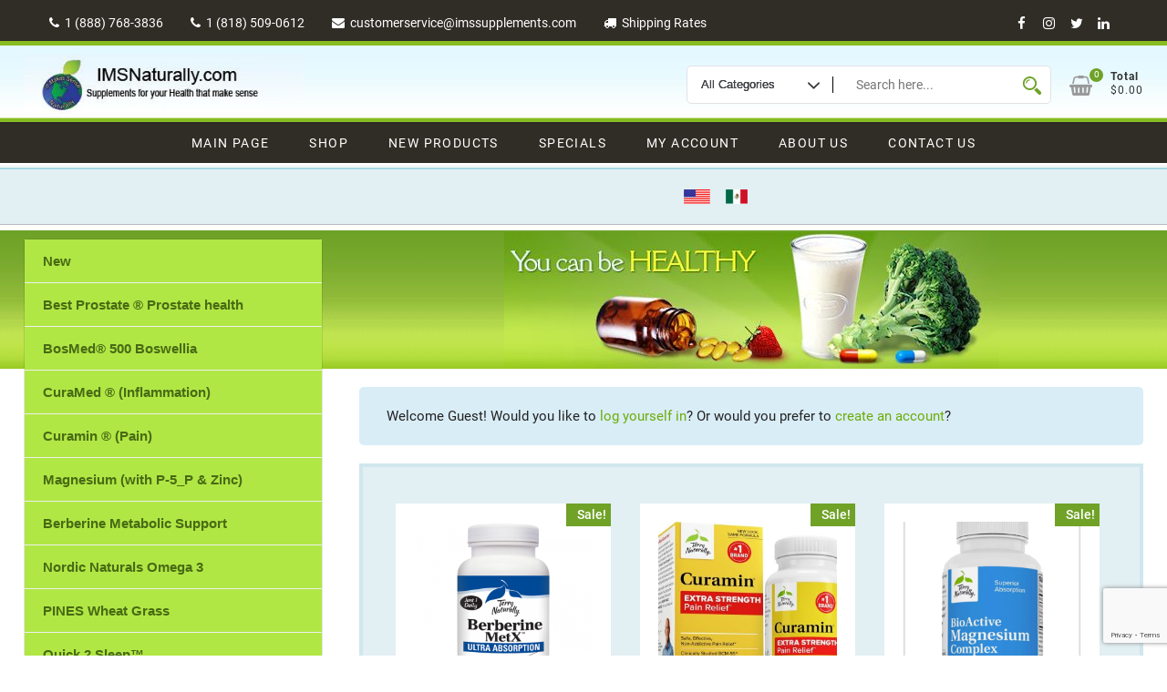

--- FILE ---
content_type: text/html; charset=UTF-8
request_url: https://imsnaturally.com/
body_size: 13537
content:
<!DOCTYPE html>
<html lang="en-US">
<head>
<meta charset="UTF-8" />
<link rel="profile" href="http://gmpg.org/xfn/11" />
<meta name='robots' content='index, follow, max-image-preview:large, max-snippet:-1, max-video-preview:-1' />

	<!-- This site is optimized with the Yoast SEO plugin v26.8 - https://yoast.com/product/yoast-seo-wordpress/ -->
	<title>Supplements for your Health that makes sense - IMS Naturally / IMS Supplements, Inc.</title>
	<link rel="canonical" href="https://imsnaturally.com" />
	<meta property="og:locale" content="en_US" />
	<meta property="og:locale:alternate" content="es_MX" />
	<meta property="og:type" content="website" />
	<meta property="og:title" content="Supplements for your Health that makes sense - IMS Naturally / IMS Supplements, Inc." />
	<meta property="og:url" content="https://imsnaturally.com/" />
	<meta property="og:site_name" content="IMS Naturally / IMS Supplements, Inc." />
	<meta property="article:modified_time" content="2022-07-21T12:07:45+00:00" />
	<meta name="twitter:card" content="summary_large_image" />
	<script type="application/ld+json" class="yoast-schema-graph">{"@context":"https://schema.org","@graph":[{"@type":"WebPage","@id":"https://imsnaturally.com/","url":"https://imsnaturally.com/","name":"Supplements for your Health that makes sense - IMS Naturally / IMS Supplements, Inc.","isPartOf":{"@id":"https://imsnaturally.com/#website"},"about":{"@id":"https://imsnaturally.com/#organization"},"datePublished":"2022-07-19T08:30:28+00:00","dateModified":"2022-07-21T12:07:45+00:00","breadcrumb":{"@id":"https://imsnaturally.com/#breadcrumb"},"inLanguage":"en-US","potentialAction":[{"@type":"ReadAction","target":["https://imsnaturally.com/"]}]},{"@type":"BreadcrumbList","@id":"https://imsnaturally.com/#breadcrumb","itemListElement":[{"@type":"ListItem","position":1,"name":"Home"}]},{"@type":"WebSite","@id":"https://imsnaturally.com/#website","url":"https://imsnaturally.com/","name":"IMS Naturally / IMS Supplements, Inc.","description":"","publisher":{"@id":"https://imsnaturally.com/#organization"},"potentialAction":[{"@type":"SearchAction","target":{"@type":"EntryPoint","urlTemplate":"https://imsnaturally.com/?s={search_term_string}"},"query-input":{"@type":"PropertyValueSpecification","valueRequired":true,"valueName":"search_term_string"}}],"inLanguage":"en-US"},{"@type":"Organization","@id":"https://imsnaturally.com/#organization","name":"IMS Naturally / IMS Supplements, Inc.","url":"https://imsnaturally.com/","logo":{"@type":"ImageObject","inLanguage":"en-US","@id":"https://imsnaturally.com/#/schema/logo/image/","url":"https://imsnaturally.com/wp-content/uploads/2022/07/logo.jpg","contentUrl":"https://imsnaturally.com/wp-content/uploads/2022/07/logo.jpg","width":375,"height":79,"caption":"IMS Naturally / IMS Supplements, Inc."},"image":{"@id":"https://imsnaturally.com/#/schema/logo/image/"}}]}</script>
	<!-- / Yoast SEO plugin. -->


<link rel="alternate" type="application/rss+xml" title="IMS Naturally / IMS Supplements, Inc. &raquo; Feed" href="https://imsnaturally.com/feed/" />
<link rel="alternate" type="application/rss+xml" title="IMS Naturally / IMS Supplements, Inc. &raquo; Comments Feed" href="https://imsnaturally.com/comments/feed/" />
<link rel="alternate" title="oEmbed (JSON)" type="application/json+oembed" href="https://imsnaturally.com/wp-json/oembed/1.0/embed?url=https%3A%2F%2Fimsnaturally.com%2F" />
<link rel="alternate" title="oEmbed (XML)" type="text/xml+oembed" href="https://imsnaturally.com/wp-json/oembed/1.0/embed?url=https%3A%2F%2Fimsnaturally.com%2F&#038;format=xml" />
<style id='wp-img-auto-sizes-contain-inline-css' type='text/css'>
img:is([sizes=auto i],[sizes^="auto," i]){contain-intrinsic-size:3000px 1500px}
/*# sourceURL=wp-img-auto-sizes-contain-inline-css */
</style>
<style id='wp-block-library-inline-css' type='text/css'>
:root{--wp-block-synced-color:#7a00df;--wp-block-synced-color--rgb:122,0,223;--wp-bound-block-color:var(--wp-block-synced-color);--wp-editor-canvas-background:#ddd;--wp-admin-theme-color:#007cba;--wp-admin-theme-color--rgb:0,124,186;--wp-admin-theme-color-darker-10:#006ba1;--wp-admin-theme-color-darker-10--rgb:0,107,160.5;--wp-admin-theme-color-darker-20:#005a87;--wp-admin-theme-color-darker-20--rgb:0,90,135;--wp-admin-border-width-focus:2px}@media (min-resolution:192dpi){:root{--wp-admin-border-width-focus:1.5px}}.wp-element-button{cursor:pointer}:root .has-very-light-gray-background-color{background-color:#eee}:root .has-very-dark-gray-background-color{background-color:#313131}:root .has-very-light-gray-color{color:#eee}:root .has-very-dark-gray-color{color:#313131}:root .has-vivid-green-cyan-to-vivid-cyan-blue-gradient-background{background:linear-gradient(135deg,#00d084,#0693e3)}:root .has-purple-crush-gradient-background{background:linear-gradient(135deg,#34e2e4,#4721fb 50%,#ab1dfe)}:root .has-hazy-dawn-gradient-background{background:linear-gradient(135deg,#faaca8,#dad0ec)}:root .has-subdued-olive-gradient-background{background:linear-gradient(135deg,#fafae1,#67a671)}:root .has-atomic-cream-gradient-background{background:linear-gradient(135deg,#fdd79a,#004a59)}:root .has-nightshade-gradient-background{background:linear-gradient(135deg,#330968,#31cdcf)}:root .has-midnight-gradient-background{background:linear-gradient(135deg,#020381,#2874fc)}:root{--wp--preset--font-size--normal:16px;--wp--preset--font-size--huge:42px}.has-regular-font-size{font-size:1em}.has-larger-font-size{font-size:2.625em}.has-normal-font-size{font-size:var(--wp--preset--font-size--normal)}.has-huge-font-size{font-size:var(--wp--preset--font-size--huge)}.has-text-align-center{text-align:center}.has-text-align-left{text-align:left}.has-text-align-right{text-align:right}.has-fit-text{white-space:nowrap!important}#end-resizable-editor-section{display:none}.aligncenter{clear:both}.items-justified-left{justify-content:flex-start}.items-justified-center{justify-content:center}.items-justified-right{justify-content:flex-end}.items-justified-space-between{justify-content:space-between}.screen-reader-text{border:0;clip-path:inset(50%);height:1px;margin:-1px;overflow:hidden;padding:0;position:absolute;width:1px;word-wrap:normal!important}.screen-reader-text:focus{background-color:#ddd;clip-path:none;color:#444;display:block;font-size:1em;height:auto;left:5px;line-height:normal;padding:15px 23px 14px;text-decoration:none;top:5px;width:auto;z-index:100000}html :where(.has-border-color){border-style:solid}html :where([style*=border-top-color]){border-top-style:solid}html :where([style*=border-right-color]){border-right-style:solid}html :where([style*=border-bottom-color]){border-bottom-style:solid}html :where([style*=border-left-color]){border-left-style:solid}html :where([style*=border-width]){border-style:solid}html :where([style*=border-top-width]){border-top-style:solid}html :where([style*=border-right-width]){border-right-style:solid}html :where([style*=border-bottom-width]){border-bottom-style:solid}html :where([style*=border-left-width]){border-left-style:solid}html :where(img[class*=wp-image-]){height:auto;max-width:100%}:where(figure){margin:0 0 1em}html :where(.is-position-sticky){--wp-admin--admin-bar--position-offset:var(--wp-admin--admin-bar--height,0px)}@media screen and (max-width:600px){html :where(.is-position-sticky){--wp-admin--admin-bar--position-offset:0px}}

/*# sourceURL=wp-block-library-inline-css */
</style><style id='global-styles-inline-css' type='text/css'>
:root{--wp--preset--aspect-ratio--square: 1;--wp--preset--aspect-ratio--4-3: 4/3;--wp--preset--aspect-ratio--3-4: 3/4;--wp--preset--aspect-ratio--3-2: 3/2;--wp--preset--aspect-ratio--2-3: 2/3;--wp--preset--aspect-ratio--16-9: 16/9;--wp--preset--aspect-ratio--9-16: 9/16;--wp--preset--color--black: #000000;--wp--preset--color--cyan-bluish-gray: #abb8c3;--wp--preset--color--white: #ffffff;--wp--preset--color--pale-pink: #f78da7;--wp--preset--color--vivid-red: #cf2e2e;--wp--preset--color--luminous-vivid-orange: #ff6900;--wp--preset--color--luminous-vivid-amber: #fcb900;--wp--preset--color--light-green-cyan: #7bdcb5;--wp--preset--color--vivid-green-cyan: #00d084;--wp--preset--color--pale-cyan-blue: #8ed1fc;--wp--preset--color--vivid-cyan-blue: #0693e3;--wp--preset--color--vivid-purple: #9b51e0;--wp--preset--gradient--vivid-cyan-blue-to-vivid-purple: linear-gradient(135deg,rgb(6,147,227) 0%,rgb(155,81,224) 100%);--wp--preset--gradient--light-green-cyan-to-vivid-green-cyan: linear-gradient(135deg,rgb(122,220,180) 0%,rgb(0,208,130) 100%);--wp--preset--gradient--luminous-vivid-amber-to-luminous-vivid-orange: linear-gradient(135deg,rgb(252,185,0) 0%,rgb(255,105,0) 100%);--wp--preset--gradient--luminous-vivid-orange-to-vivid-red: linear-gradient(135deg,rgb(255,105,0) 0%,rgb(207,46,46) 100%);--wp--preset--gradient--very-light-gray-to-cyan-bluish-gray: linear-gradient(135deg,rgb(238,238,238) 0%,rgb(169,184,195) 100%);--wp--preset--gradient--cool-to-warm-spectrum: linear-gradient(135deg,rgb(74,234,220) 0%,rgb(151,120,209) 20%,rgb(207,42,186) 40%,rgb(238,44,130) 60%,rgb(251,105,98) 80%,rgb(254,248,76) 100%);--wp--preset--gradient--blush-light-purple: linear-gradient(135deg,rgb(255,206,236) 0%,rgb(152,150,240) 100%);--wp--preset--gradient--blush-bordeaux: linear-gradient(135deg,rgb(254,205,165) 0%,rgb(254,45,45) 50%,rgb(107,0,62) 100%);--wp--preset--gradient--luminous-dusk: linear-gradient(135deg,rgb(255,203,112) 0%,rgb(199,81,192) 50%,rgb(65,88,208) 100%);--wp--preset--gradient--pale-ocean: linear-gradient(135deg,rgb(255,245,203) 0%,rgb(182,227,212) 50%,rgb(51,167,181) 100%);--wp--preset--gradient--electric-grass: linear-gradient(135deg,rgb(202,248,128) 0%,rgb(113,206,126) 100%);--wp--preset--gradient--midnight: linear-gradient(135deg,rgb(2,3,129) 0%,rgb(40,116,252) 100%);--wp--preset--font-size--small: 13px;--wp--preset--font-size--medium: 20px;--wp--preset--font-size--large: 36px;--wp--preset--font-size--x-large: 42px;--wp--preset--spacing--20: 0.44rem;--wp--preset--spacing--30: 0.67rem;--wp--preset--spacing--40: 1rem;--wp--preset--spacing--50: 1.5rem;--wp--preset--spacing--60: 2.25rem;--wp--preset--spacing--70: 3.38rem;--wp--preset--spacing--80: 5.06rem;--wp--preset--shadow--natural: 6px 6px 9px rgba(0, 0, 0, 0.2);--wp--preset--shadow--deep: 12px 12px 50px rgba(0, 0, 0, 0.4);--wp--preset--shadow--sharp: 6px 6px 0px rgba(0, 0, 0, 0.2);--wp--preset--shadow--outlined: 6px 6px 0px -3px rgb(255, 255, 255), 6px 6px rgb(0, 0, 0);--wp--preset--shadow--crisp: 6px 6px 0px rgb(0, 0, 0);}:where(.is-layout-flex){gap: 0.5em;}:where(.is-layout-grid){gap: 0.5em;}body .is-layout-flex{display: flex;}.is-layout-flex{flex-wrap: wrap;align-items: center;}.is-layout-flex > :is(*, div){margin: 0;}body .is-layout-grid{display: grid;}.is-layout-grid > :is(*, div){margin: 0;}:where(.wp-block-columns.is-layout-flex){gap: 2em;}:where(.wp-block-columns.is-layout-grid){gap: 2em;}:where(.wp-block-post-template.is-layout-flex){gap: 1.25em;}:where(.wp-block-post-template.is-layout-grid){gap: 1.25em;}.has-black-color{color: var(--wp--preset--color--black) !important;}.has-cyan-bluish-gray-color{color: var(--wp--preset--color--cyan-bluish-gray) !important;}.has-white-color{color: var(--wp--preset--color--white) !important;}.has-pale-pink-color{color: var(--wp--preset--color--pale-pink) !important;}.has-vivid-red-color{color: var(--wp--preset--color--vivid-red) !important;}.has-luminous-vivid-orange-color{color: var(--wp--preset--color--luminous-vivid-orange) !important;}.has-luminous-vivid-amber-color{color: var(--wp--preset--color--luminous-vivid-amber) !important;}.has-light-green-cyan-color{color: var(--wp--preset--color--light-green-cyan) !important;}.has-vivid-green-cyan-color{color: var(--wp--preset--color--vivid-green-cyan) !important;}.has-pale-cyan-blue-color{color: var(--wp--preset--color--pale-cyan-blue) !important;}.has-vivid-cyan-blue-color{color: var(--wp--preset--color--vivid-cyan-blue) !important;}.has-vivid-purple-color{color: var(--wp--preset--color--vivid-purple) !important;}.has-black-background-color{background-color: var(--wp--preset--color--black) !important;}.has-cyan-bluish-gray-background-color{background-color: var(--wp--preset--color--cyan-bluish-gray) !important;}.has-white-background-color{background-color: var(--wp--preset--color--white) !important;}.has-pale-pink-background-color{background-color: var(--wp--preset--color--pale-pink) !important;}.has-vivid-red-background-color{background-color: var(--wp--preset--color--vivid-red) !important;}.has-luminous-vivid-orange-background-color{background-color: var(--wp--preset--color--luminous-vivid-orange) !important;}.has-luminous-vivid-amber-background-color{background-color: var(--wp--preset--color--luminous-vivid-amber) !important;}.has-light-green-cyan-background-color{background-color: var(--wp--preset--color--light-green-cyan) !important;}.has-vivid-green-cyan-background-color{background-color: var(--wp--preset--color--vivid-green-cyan) !important;}.has-pale-cyan-blue-background-color{background-color: var(--wp--preset--color--pale-cyan-blue) !important;}.has-vivid-cyan-blue-background-color{background-color: var(--wp--preset--color--vivid-cyan-blue) !important;}.has-vivid-purple-background-color{background-color: var(--wp--preset--color--vivid-purple) !important;}.has-black-border-color{border-color: var(--wp--preset--color--black) !important;}.has-cyan-bluish-gray-border-color{border-color: var(--wp--preset--color--cyan-bluish-gray) !important;}.has-white-border-color{border-color: var(--wp--preset--color--white) !important;}.has-pale-pink-border-color{border-color: var(--wp--preset--color--pale-pink) !important;}.has-vivid-red-border-color{border-color: var(--wp--preset--color--vivid-red) !important;}.has-luminous-vivid-orange-border-color{border-color: var(--wp--preset--color--luminous-vivid-orange) !important;}.has-luminous-vivid-amber-border-color{border-color: var(--wp--preset--color--luminous-vivid-amber) !important;}.has-light-green-cyan-border-color{border-color: var(--wp--preset--color--light-green-cyan) !important;}.has-vivid-green-cyan-border-color{border-color: var(--wp--preset--color--vivid-green-cyan) !important;}.has-pale-cyan-blue-border-color{border-color: var(--wp--preset--color--pale-cyan-blue) !important;}.has-vivid-cyan-blue-border-color{border-color: var(--wp--preset--color--vivid-cyan-blue) !important;}.has-vivid-purple-border-color{border-color: var(--wp--preset--color--vivid-purple) !important;}.has-vivid-cyan-blue-to-vivid-purple-gradient-background{background: var(--wp--preset--gradient--vivid-cyan-blue-to-vivid-purple) !important;}.has-light-green-cyan-to-vivid-green-cyan-gradient-background{background: var(--wp--preset--gradient--light-green-cyan-to-vivid-green-cyan) !important;}.has-luminous-vivid-amber-to-luminous-vivid-orange-gradient-background{background: var(--wp--preset--gradient--luminous-vivid-amber-to-luminous-vivid-orange) !important;}.has-luminous-vivid-orange-to-vivid-red-gradient-background{background: var(--wp--preset--gradient--luminous-vivid-orange-to-vivid-red) !important;}.has-very-light-gray-to-cyan-bluish-gray-gradient-background{background: var(--wp--preset--gradient--very-light-gray-to-cyan-bluish-gray) !important;}.has-cool-to-warm-spectrum-gradient-background{background: var(--wp--preset--gradient--cool-to-warm-spectrum) !important;}.has-blush-light-purple-gradient-background{background: var(--wp--preset--gradient--blush-light-purple) !important;}.has-blush-bordeaux-gradient-background{background: var(--wp--preset--gradient--blush-bordeaux) !important;}.has-luminous-dusk-gradient-background{background: var(--wp--preset--gradient--luminous-dusk) !important;}.has-pale-ocean-gradient-background{background: var(--wp--preset--gradient--pale-ocean) !important;}.has-electric-grass-gradient-background{background: var(--wp--preset--gradient--electric-grass) !important;}.has-midnight-gradient-background{background: var(--wp--preset--gradient--midnight) !important;}.has-small-font-size{font-size: var(--wp--preset--font-size--small) !important;}.has-medium-font-size{font-size: var(--wp--preset--font-size--medium) !important;}.has-large-font-size{font-size: var(--wp--preset--font-size--large) !important;}.has-x-large-font-size{font-size: var(--wp--preset--font-size--x-large) !important;}
/*# sourceURL=global-styles-inline-css */
</style>

<style id='classic-theme-styles-inline-css' type='text/css'>
/*! This file is auto-generated */
.wp-block-button__link{color:#fff;background-color:#32373c;border-radius:9999px;box-shadow:none;text-decoration:none;padding:calc(.667em + 2px) calc(1.333em + 2px);font-size:1.125em}.wp-block-file__button{background:#32373c;color:#fff;text-decoration:none}
/*# sourceURL=/wp-includes/css/classic-themes.min.css */
</style>
<style id='woocommerce-inline-inline-css' type='text/css'>
.woocommerce form .form-row .required { visibility: visible; }
/*# sourceURL=woocommerce-inline-inline-css */
</style>
<link rel='stylesheet' id='wpo_min-header-0-css' href='https://imsnaturally.com/wp-content/cache/wpo-minify/1769456731/assets/wpo-minify-header-7d05294e.min.css' type='text/css' media='all' />
<link rel='stylesheet' id='wpo_min-header-1-css' href='https://imsnaturally.com/wp-content/cache/wpo-minify/1769456731/assets/wpo-minify-header-eecd1417.min.css' type='text/css' media='only screen and (max-width: 768px)' />
<link rel='stylesheet' id='wpo_min-header-2-css' href='https://imsnaturally.com/wp-content/cache/wpo-minify/1769456731/assets/wpo-minify-header-37b73fc0.min.css' type='text/css' media='all' />
<script type="text/javascript" src="https://imsnaturally.com/wp-includes/js/jquery/jquery.min.js" id="jquery-core-js"></script>
<script type="text/javascript" src="https://imsnaturally.com/wp-includes/js/jquery/jquery-migrate.min.js" id="jquery-migrate-js"></script>
<script type="text/javascript" id="WCPAY_ASSETS-js-extra">
/* <![CDATA[ */
var wcpayAssets = {"url":"https://imsnaturally.com/wp-content/plugins/woocommerce-payments/dist/"};
//# sourceURL=WCPAY_ASSETS-js-extra
/* ]]> */
</script>
<script type="text/javascript" id="wpo_min-header-2-js-extra">
/* <![CDATA[ */
var apsw_localize = {"ajaxurl":"https://imsnaturally.com/wp-admin/admin-ajax.php","view_text":"View All","text":{"working":"Working..."}};
//# sourceURL=wpo_min-header-2-js-extra
/* ]]> */
</script>
<script type="text/javascript" src="https://imsnaturally.com/wp-content/cache/wpo-minify/1769456731/assets/wpo-minify-header-08980ccc.min.js" id="wpo_min-header-2-js"></script>
<script type="text/javascript" id="wpo_min-header-3-js-extra">
/* <![CDATA[ */
var wc_add_to_cart_params = {"ajax_url":"/wp-admin/admin-ajax.php","wc_ajax_url":"/?wc-ajax=%%endpoint%%","i18n_view_cart":"View cart","cart_url":"https://imsnaturally.com/cart/","is_cart":"","cart_redirect_after_add":"no"};
var woocommerce_params = {"ajax_url":"/wp-admin/admin-ajax.php","wc_ajax_url":"/?wc-ajax=%%endpoint%%","i18n_password_show":"Show password","i18n_password_hide":"Hide password"};
//# sourceURL=wpo_min-header-3-js-extra
/* ]]> */
</script>
<script type="text/javascript" src="https://imsnaturally.com/wp-content/cache/wpo-minify/1769456731/assets/wpo-minify-header-ea4d371d.min.js" id="wpo_min-header-3-js" defer="defer" data-wp-strategy="defer"></script>
<link rel="https://api.w.org/" href="https://imsnaturally.com/wp-json/" /><link rel="alternate" title="JSON" type="application/json" href="https://imsnaturally.com/wp-json/wp/v2/pages/23" /><link rel="EditURI" type="application/rsd+xml" title="RSD" href="https://imsnaturally.com/xmlrpc.php?rsd" />
<meta name="generator" content="WordPress 6.9" />
<meta name="generator" content="WooCommerce 10.4.3" />
<link rel='shortlink' href='https://imsnaturally.com/' />
<link rel="alternate" hreflang="x-default" href="https://imsnaturally.com/"/>
<link rel="alternate" hreflang="en-us" href="https://imsnaturally.com/"/>
<link rel="alternate" hreflang="es-mx" href="https://imsnaturally.com/es/"/>
	<meta name="viewport" content="width=device-width" />
		<noscript><style>.woocommerce-product-gallery{ opacity: 1 !important; }</style></noscript>
	<link rel="icon" href="https://imsnaturally.com/wp-content/uploads/2022/07/cropped-favico-32x32.jpg" sizes="32x32" />
<link rel="icon" href="https://imsnaturally.com/wp-content/uploads/2022/07/cropped-favico-192x192.jpg" sizes="192x192" />
<link rel="apple-touch-icon" href="https://imsnaturally.com/wp-content/uploads/2022/07/cropped-favico-180x180.jpg" />
<meta name="msapplication-TileImage" content="https://imsnaturally.com/wp-content/uploads/2022/07/cropped-favico-270x270.jpg" />
		<style type="text/css" id="wp-custom-css">
			#footer-seal {
	text-align: center;
	margin-bottom: 10px;
}
.AuthorizeNetSeal, .sectigo-seal {
	display: inline-block;
	vertical-align: middle;
}

.sectigo-seal {
	margin-right: 10px;	
}

		</style>
		<link rel='stylesheet' id='wpo_min-footer-0-css' href='https://imsnaturally.com/wp-content/cache/wpo-minify/1769456731/assets/wpo-minify-footer-de591f34.min.css' type='text/css' media='all' />
</head>
<body class="home wp-singular page-template page-template-page-templates page-template-products-list-template page-template-page-templatesproducts-list-template-php page page-id-23 wp-custom-logo wp-embed-responsive wp-theme-shoppingcart theme-shoppingcart woocommerce-no-js language-en ">
	<div id="page" class="site">
	<a class="skip-link screen-reader-text" href="#site-content-contain">Skip to content</a>
<!-- Masthead ============================================= -->
<header id="masthead" class="site-header" role="banner">
	<div class="header-wrap">
								<div class="top-bar">
						<div class="wrap">
						  <div class="left-top-bar">
							<aside id="custom_html-4" class="widget_text widget widget_contact"><div class="textwidget custom-html-widget"><ul class="list top-bar-contact">
	<li class="phone1"><a href="tel:18887683836"><i class="fa fa-phone" aria-hidden="true"></i>
 1 (888) 768-3836</a></li>
	<li class="phone2"><a href="tel:18185090612"><i class="fa fa-phone" aria-hidden="true"></i>
 1 (818) 509-0612 </a></li>
	<li class="email"><a href="mailto:customerservice@imssupplements.com"><i class="fa fa-envelope" aria-hidden="true"></i>
customerservice@imssupplements.com</a></li>
	<li class="rates"><a href="/shipmentrates.jpg"><i class="fa fa-truck" aria-hidden="true"></i>
Shipping Rates</a></li>
</ul></div></aside>							</div>
							<div class="right-top-bar">

									<div class="social-links clearfix">
	<ul><li id="menu-item-35515" class="menu-item menu-item-type-custom menu-item-object-custom menu-item-35515"><a href="https://www.facebook.com/IMSsupplementsinc"><span class="screen-reader-text">Facebook</span></a></li>
<li id="menu-item-35516" class="menu-item menu-item-type-custom menu-item-object-custom menu-item-35516"><a href="https://www.instagram.com/imssupplements/"><span class="screen-reader-text">Instagram</span></a></li>
<li id="menu-item-216" class="menu-item menu-item-type-custom menu-item-object-custom menu-item-216"><a href="https://twitter.com/informedlife"><span class="screen-reader-text">Twitter</span></a></li>
<li id="menu-item-35517" class="menu-item menu-item-type-custom menu-item-object-custom menu-item-35517"><a href="https://www.linkedin.com/company/ims-supplements-inc-/"><span class="screen-reader-text">Linkedin</span></a></li>
</ul>	</div><!-- end .social-links -->
	
							</div> <!-- end .right-top-bar -->
						</div> <!-- end .wrap -->
					</div> <!-- end .top-bar -->
						
					<!-- Top Header============================================= -->
		<div class="top-header">
			<div id="site-branding">
				<div class="wrap">

					<a href="https://imsnaturally.com/" class="custom-logo-link" rel="home" aria-current="page"><img width="375" height="79" src="https://imsnaturally.com/wp-content/uploads/2022/07/logo.jpg" class="custom-logo" alt="IMS Naturally / IMS Supplements, Inc." decoding="async" srcset="https://imsnaturally.com/wp-content/uploads/2022/07/logo.jpg 375w, https://imsnaturally.com/wp-content/uploads/2022/07/logo-300x63.jpg 300w" sizes="(max-width: 375px) 100vw, 375px" /></a>
					<div class="header-right">
						
							<div id="search-box" class="clearfix">
								<div class="apsw-search-wrap apsw_search_form_style_1"><form role="search" class="apsw-search-form both" autocomplete="off" action="https://imsnaturally.com/shop/" method="get"><input type="search" name="s" class="apsw-search-input" value="" placeholder="Search here..." data-charaters="1" data-functiontype="both" /><button class="apsw-search-btn" type="submit"><svg version="1.1" id="Capa_1" xmlns="http://www.w3.org/2000/svg" xmlns:xlink="http://www.w3.org/1999/xlink" x="0px" y="0px" width="485.213px" height="485.213px" viewBox="0 0 485.213 485.213" xml:space="preserve">
  <g>
    <g>
      <path d="M471.882,407.567L360.567,296.243c-16.586,25.795-38.536,47.734-64.331,64.321l111.324,111.324
			c17.772,17.768,46.587,17.768,64.321,0C489.654,454.149,489.654,425.334,471.882,407.567z" />
      <path d="M363.909,181.955C363.909,81.473,282.44,0,181.956,0C81.474,0,0.001,81.473,0.001,181.955s81.473,181.951,181.955,181.951
			C282.44,363.906,363.909,282.437,363.909,181.955z M181.956,318.416c-75.252,0-136.465-61.208-136.465-136.46
			c0-75.252,61.213-136.465,136.465-136.465c75.25,0,136.468,61.213,136.468,136.465
			C318.424,257.208,257.206,318.416,181.956,318.416z" />
      <path d="M75.817,181.955h30.322c0-41.803,34.014-75.814,75.816-75.814V75.816C123.438,75.816,75.817,123.437,75.817,181.955z" />
    </g>
  </g><g></g><g></g><g></g><g></g><g></g><g></g><g></g><g></g><g></g><g></g><g></g><g></g><g></g><g></g><g></g>
</svg>
</button><input type="hidden" name="post_type" value="product" /><img class="apsw_loader" src="https://imsnaturally.com/wp-content/plugins/advanced-product-search-for-woo/assets/images/loader.gif" /><div class="apsw-select-box-wrap"><select class="apsw-category-items" name="category">
			
			<option value="0">All Categories</option><option value="metabolic-support" data-value="metabolic-support">Berberine Metabolic Support</option><option value="best-prostate-prostate-health" data-value="best-prostate-prostate-health">Best Prostate ® Prostate health</option><option value="bosmed-500-boswellia" data-value="bosmed-500-boswellia">BosMed® 500 Boswellia</option><option value="curamed-inflammation" data-value="curamed-inflammation">CuraMed ® (Inflammation)</option><option value="curamin-pain" data-value="curamin-pain">Curamin ® (Pain)</option><option value="instagram-facebook" data-value="instagram-facebook">Instagram/Facebook</option><option value="magnesium-with-p-5-p-and-zinc" data-value="magnesium-with-p-5-p-and-zinc">Magnesium (with P-5_P &amp; Zinc)</option><option value="new-product" data-value="new-product">New</option><option value="nordic-naturals-omega-3" data-value="nordic-naturals-omega-3">Nordic Naturals Omega 3</option><option value="pet-nutrition-teeth-care" data-value="pet-nutrition-teeth-care">Pet Nutrition &amp; Teeth care</option><option value="pines-wheat-grass" data-value="pines-wheat-grass">PINES Wheat Grass</option><option value="quick-2-sleep" data-value="quick-2-sleep">Quick 2 Sleep™</option><option value="qunol-coq10-120" data-value="qunol-coq10-120">Qunol™ CoQ10 #120</option><option value="seredyn-panic-anxiety" data-value="seredyn-panic-anxiety">Seredyn ® (panic, anxiety)</option><option value="sinucare-sinus-care" data-value="sinucare-sinus-care">SinuCare™ (sinus care)</option><option value="tri-iodine-thyroid" data-value="tri-iodine-thyroid">Tri-iodine™ (thyroid)</option><option value="white-flower-analgesic-balm" data-value="white-flower-analgesic-balm">White Flower® Analgesic Balm</option></select></div>    	<div class="apsw_ajax_result">
      	
        </div>    
        </form></div>							</div>  <!-- end #search-box -->
								<div class="cart-box">
			<div class="sx-cart-views">
				<a href="https://imsnaturally.com/cart/" class="wcmenucart-contents">
					<i class="fa fa-shopping-basket"></i>
					<span class="cart-value">0</span>
				</a>
				<div class="my-cart-wrap">
					<div class="my-cart">Total</div>
					<div class="cart-total">&#036;0.00</div>
				</div>
			</div>
			
			<div class="widget woocommerce widget_shopping_cart"><h2 class="widgettitle">Cart</h2><div class="widget_shopping_cart_content"></div></div>		</div> <!-- end .cart-box -->
						</div> <!-- end .header-right -->
				</div><!-- end .wrap -->
			</div><!-- end #site-branding -->


			<!-- Main Header============================================= -->
			<div id="sticky-header" class="clearfix">
				<div class="wrap">
					<div class="main-header clearfix">

						<!-- Main Nav ============================================= -->
													<div id="site-branding">

								<a href="https://imsnaturally.com/" class="custom-logo-link" rel="home" aria-current="page"><img width="375" height="79" src="https://imsnaturally.com/wp-content/uploads/2022/07/logo.jpg" class="custom-logo" alt="IMS Naturally / IMS Supplements, Inc." decoding="async" srcset="https://imsnaturally.com/wp-content/uploads/2022/07/logo.jpg 375w, https://imsnaturally.com/wp-content/uploads/2022/07/logo-300x63.jpg 300w" sizes="(max-width: 375px) 100vw, 375px" /></a>							</div><!-- end #site-branding -->

							
							<nav id="site-navigation" class="main-navigation clearfix" role="navigation" aria-label="Main Menu">
							
								<button class="menu-toggle" aria-controls="primary-menu" aria-expanded="false">
									<span class="line-bar"></span>
								</button><!-- end .menu-toggle -->
								<ul id="primary-menu" class="menu nav-menu"><li id="menu-item-42" class="menu-item menu-item-type-post_type menu-item-object-page menu-item-home current-menu-item page_item page-item-23 current_page_item menu-item-42"><a href="https://imsnaturally.com/" aria-current="page">Main Page</a></li>
<li id="menu-item-199" class="menu-item menu-item-type-post_type menu-item-object-page menu-item-199"><a href="https://imsnaturally.com/shop/">Shop</a></li>
<li id="menu-item-45" class="menu-item menu-item-type-post_type menu-item-object-page menu-item-45"><a href="https://imsnaturally.com/new-products/">New Products</a></li>
<li id="menu-item-46" class="menu-item menu-item-type-post_type menu-item-object-page menu-item-46"><a href="https://imsnaturally.com/specials/">Specials</a></li>
<li id="menu-item-47" class="menu-item menu-item-type-post_type menu-item-object-page menu-item-47"><a href="https://imsnaturally.com/my-account/">My Account</a></li>
<li id="menu-item-43" class="menu-item menu-item-type-post_type menu-item-object-page menu-item-43"><a href="https://imsnaturally.com/about-us/">About Us</a></li>
<li id="menu-item-44" class="menu-item menu-item-type-post_type menu-item-object-page menu-item-44"><a href="https://imsnaturally.com/contact-us/">Contact Us</a></li>
</ul>							</nav> <!-- end #site-navigation -->

													<div class="header-right">
										<div class="cart-box">
			<div class="sx-cart-views">
				<a href="https://imsnaturally.com/cart/" class="wcmenucart-contents">
					<i class="fa fa-shopping-basket"></i>
					<span class="cart-value">0</span>
				</a>
				<div class="my-cart-wrap">
					<div class="my-cart">Total</div>
					<div class="cart-total">&#036;0.00</div>
				</div>
			</div>
			
			<div class="widget woocommerce widget_shopping_cart"><h2 class="widgettitle">Cart</h2><div class="widget_shopping_cart_content"></div></div>		</div> <!-- end .cart-box -->
								</div> <!-- end .header-right -->

					</div> <!-- end .main-header -->
				</div> <!-- end .wrap -->
					</div> <!-- end #sticky-header -->
					
				</div>
				<!-- end .top-header -->

	</div> <!-- end .header-wrap -->

	

	<!-- Main Slider ============================================= -->
	</header> <!-- end #masthead -->

<!-- Main Page Start ============================================= -->
<div id="sub-header">
	<aside id="custom_html-3" class="widget_text widget widget_contact"><div class="textwidget custom-html-widget"><div class="google-translate">
		<div id="google_translate_element"></div>
		<script type="text/javascript">
			function googleTranslateElementInit() {
	  			new google.translate.TranslateElement({

	    			pageLanguage: 'en'
				}, 'google_translate_element');
				
			}

		</script>
		<script src="//translate.google.com/translate_a/element.js?cb=googleTranslateElementInit"></script>
	</div></div></aside><aside id="wpm_language_switcher-3" class="widget widget_contact"><ul class="wpm-language-switcher wpm-switcher-list">
			<li class="wpm-item-language-en active">
							<span data-lang="en">
												<img src="https://imsnaturally.com/wp-content/themes/shoppingcart/images/flags/us.gif" alt="English (US)">
															</span>
					</li>
			<li class="wpm-item-language-es">
							<a href="https://imsnaturally.com/es/" data-lang="es">
												<img src="https://imsnaturally.com/wp-content/themes/shoppingcart/images/flags/mx.gif" alt="Español de México">
															</a>
					</li>
	</ul>
</aside>	<div class="sub-header-search">
	<div class="apsw-search-wrap apsw_search_form_style_1"><form role="search" class="apsw-search-form both" autocomplete="off" action="https://imsnaturally.com/shop/" method="get"><input type="search" name="s" class="apsw-search-input" value="" placeholder="Search here..." data-charaters="1" data-functiontype="both" /><button class="apsw-search-btn" type="submit"><svg version="1.1" id="Capa_1" xmlns="http://www.w3.org/2000/svg" xmlns:xlink="http://www.w3.org/1999/xlink" x="0px" y="0px" width="485.213px" height="485.213px" viewBox="0 0 485.213 485.213" xml:space="preserve">
  <g>
    <g>
      <path d="M471.882,407.567L360.567,296.243c-16.586,25.795-38.536,47.734-64.331,64.321l111.324,111.324
			c17.772,17.768,46.587,17.768,64.321,0C489.654,454.149,489.654,425.334,471.882,407.567z" />
      <path d="M363.909,181.955C363.909,81.473,282.44,0,181.956,0C81.474,0,0.001,81.473,0.001,181.955s81.473,181.951,181.955,181.951
			C282.44,363.906,363.909,282.437,363.909,181.955z M181.956,318.416c-75.252,0-136.465-61.208-136.465-136.46
			c0-75.252,61.213-136.465,136.465-136.465c75.25,0,136.468,61.213,136.468,136.465
			C318.424,257.208,257.206,318.416,181.956,318.416z" />
      <path d="M75.817,181.955h30.322c0-41.803,34.014-75.814,75.816-75.814V75.816C123.438,75.816,75.817,123.437,75.817,181.955z" />
    </g>
  </g><g></g><g></g><g></g><g></g><g></g><g></g><g></g><g></g><g></g><g></g><g></g><g></g><g></g><g></g><g></g>
</svg>
</button><input type="hidden" name="post_type" value="product" /><img class="apsw_loader" src="https://imsnaturally.com/wp-content/plugins/advanced-product-search-for-woo/assets/images/loader.gif" /><div class="apsw-select-box-wrap"><select class="apsw-category-items" name="category">
			
			<option value="0">All Categories</option><option value="metabolic-support" data-value="metabolic-support">Berberine Metabolic Support</option><option value="best-prostate-prostate-health" data-value="best-prostate-prostate-health">Best Prostate ® Prostate health</option><option value="bosmed-500-boswellia" data-value="bosmed-500-boswellia">BosMed® 500 Boswellia</option><option value="curamed-inflammation" data-value="curamed-inflammation">CuraMed ® (Inflammation)</option><option value="curamin-pain" data-value="curamin-pain">Curamin ® (Pain)</option><option value="instagram-facebook" data-value="instagram-facebook">Instagram/Facebook</option><option value="magnesium-with-p-5-p-and-zinc" data-value="magnesium-with-p-5-p-and-zinc">Magnesium (with P-5_P &amp; Zinc)</option><option value="new-product" data-value="new-product">New</option><option value="nordic-naturals-omega-3" data-value="nordic-naturals-omega-3">Nordic Naturals Omega 3</option><option value="pet-nutrition-teeth-care" data-value="pet-nutrition-teeth-care">Pet Nutrition &amp; Teeth care</option><option value="pines-wheat-grass" data-value="pines-wheat-grass">PINES Wheat Grass</option><option value="quick-2-sleep" data-value="quick-2-sleep">Quick 2 Sleep™</option><option value="qunol-coq10-120" data-value="qunol-coq10-120">Qunol™ CoQ10 #120</option><option value="seredyn-panic-anxiety" data-value="seredyn-panic-anxiety">Seredyn ® (panic, anxiety)</option><option value="sinucare-sinus-care" data-value="sinucare-sinus-care">SinuCare™ (sinus care)</option><option value="tri-iodine-thyroid" data-value="tri-iodine-thyroid">Tri-iodine™ (thyroid)</option><option value="white-flower-analgesic-balm" data-value="white-flower-analgesic-balm">White Flower® Analgesic Balm</option></select></div>    	<div class="apsw_ajax_result">
      	
        </div>    
        </form></div>	</div>  <!-- end #search-box -->
	
	<div class="clearfix"></div>
</div>
<div id="site-content-contain"class="site-content-contain">
	<div id="content" class="site-content">
	<div class="wrap">
	<div id="primary" class="content-area">
		<div class="advertisement-banner-one">
			<div class="ad-banner-one-wrap">

				<div id="media_image-2" class="ad-banner-one-img widget_media_image"><img width="543" height="150" src="https://imsnaturally.com/wp-content/uploads/2022/07/banner-1.jpg" class="image wp-image-52  attachment-full size-full" alt="" style="max-width: 100%; height: auto;" decoding="async" fetchpriority="high" srcset="https://imsnaturally.com/wp-content/uploads/2022/07/banner-1.jpg 543w, https://imsnaturally.com/wp-content/uploads/2022/07/banner-1-300x83.jpg 300w" sizes="(max-width: 543px) 100vw, 543px" /></div>
			</div>
		</div>
		
				
		<div id="user-login-msg">
							Welcome Guest! Would you like to <a href="/my-account/">log yourself in</a>? Or would you prefer to <a href="/my-account/">create an account</a>? 
					</div>
				
		<main id="main" class="site-main" role="main">
		  <div id="main-wrapper main-wrapper-transparent">
			<header class="page-header">
												<!-- .breadcrumb -->
			</header><!-- .page-header -->
						<article id="page-23" class="post-23 page type-page status-publish hentry">
								<div class="entry-content">
					<div class="woocommerce columns-4 "><ul class="products columns-4">
<li class="product type-product post-101 status-publish first instock product_cat-metabolic-support has-post-thumbnail sale featured taxable shipping-taxable purchasable product-type-simple">
	<a href="https://imsnaturally.com/product/berberine-metx-ultra-absorption-60/" class="woocommerce-LoopProduct-link woocommerce-loop-product__link">
	<span class="onsale">Sale!</span>
	<img decoding="async" width="300" height="300" src="https://imsnaturally.com/wp-content/uploads/2022/07/berbering-metx-ultra-absorption-300x300.png" class="attachment-woocommerce_thumbnail size-woocommerce_thumbnail" alt="Berberine MetX™ Ultra Absorption #60" srcset="https://imsnaturally.com/wp-content/uploads/2022/07/berbering-metx-ultra-absorption-300x300.png 300w, https://imsnaturally.com/wp-content/uploads/2022/07/berbering-metx-ultra-absorption-100x100.png 100w, https://imsnaturally.com/wp-content/uploads/2022/07/berbering-metx-ultra-absorption-600x600.png 600w, https://imsnaturally.com/wp-content/uploads/2022/07/berbering-metx-ultra-absorption-150x150.png 150w, https://imsnaturally.com/wp-content/uploads/2022/07/berbering-metx-ultra-absorption-512x512.png 512w, https://imsnaturally.com/wp-content/uploads/2022/07/berbering-metx-ultra-absorption-420x420.png 420w, https://imsnaturally.com/wp-content/uploads/2022/07/berbering-metx-ultra-absorption-75x75.png 75w, https://imsnaturally.com/wp-content/uploads/2022/07/berbering-metx-ultra-absorption.png 700w" sizes="(max-width: 300px) 100vw, 300px" /><h2 class="woocommerce-loop-product__title">Berberine MetX™ Ultra Absorption #60</h2>
	<span class="price"><del aria-hidden="true"><span class="woocommerce-Price-amount amount"><bdi><span class="woocommerce-Price-currencySymbol">&#36;</span>36.95</bdi></span></del> <span class="screen-reader-text">Original price was: &#036;36.95.</span><ins aria-hidden="true"><span class="woocommerce-Price-amount amount"><bdi><span class="woocommerce-Price-currencySymbol">&#36;</span>29.95</bdi></span></ins><span class="screen-reader-text">Current price is: &#036;29.95.</span></span>
</a><a href="/?add-to-cart=101" aria-describedby="woocommerce_loop_add_to_cart_link_describedby_101" data-quantity="1" class="button product_type_simple add_to_cart_button ajax_add_to_cart" data-product_id="101" data-product_sku="35606" aria-label="Add to cart: &ldquo;Berberine MetX™ Ultra Absorption #60&rdquo;" rel="nofollow" data-success_message="&ldquo;Berberine MetX™ Ultra Absorption #60&rdquo; has been added to your cart" role="button">Add to cart</a>	<span id="woocommerce_loop_add_to_cart_link_describedby_101" class="screen-reader-text">
			</span>
</li>
<li class="product type-product post-100 status-publish outofstock product_cat-curamin-pain has-post-thumbnail sale featured taxable shipping-taxable purchasable product-type-simple">
	<a href="https://imsnaturally.com/product/curamin-120-extra-strength-pain-relief/" class="woocommerce-LoopProduct-link woocommerce-loop-product__link">
	<span class="onsale">Sale!</span>
	<img decoding="async" width="300" height="300" src="https://imsnaturally.com/wp-content/uploads/2022/07/CurminES-300x300.jpg" class="attachment-woocommerce_thumbnail size-woocommerce_thumbnail" alt="Curmin Extra Strength #120" srcset="https://imsnaturally.com/wp-content/uploads/2022/07/CurminES-300x300.jpg 300w, https://imsnaturally.com/wp-content/uploads/2022/07/CurminES-150x150.jpg 150w, https://imsnaturally.com/wp-content/uploads/2022/07/CurminES-512x512.jpg 512w, https://imsnaturally.com/wp-content/uploads/2022/07/CurminES-420x420.jpg 420w, https://imsnaturally.com/wp-content/uploads/2022/07/CurminES-75x75.jpg 75w, https://imsnaturally.com/wp-content/uploads/2022/07/CurminES-100x100.jpg 100w" sizes="(max-width: 300px) 100vw, 300px" /><h2 class="woocommerce-loop-product__title">Curamin #120 Extra Strength Pain Relief</h2>
	<span class="price"><del aria-hidden="true"><span class="woocommerce-Price-amount amount"><bdi><span class="woocommerce-Price-currencySymbol">&#36;</span>89.95</bdi></span></del> <span class="screen-reader-text">Original price was: &#036;89.95.</span><ins aria-hidden="true"><span class="woocommerce-Price-amount amount"><bdi><span class="woocommerce-Price-currencySymbol">&#36;</span>75.16</bdi></span></ins><span class="screen-reader-text">Current price is: &#036;75.16.</span></span>
</a><a href="https://imsnaturally.com/product/curamin-120-extra-strength-pain-relief/" aria-describedby="woocommerce_loop_add_to_cart_link_describedby_100" data-quantity="1" class="button product_type_simple" data-product_id="100" data-product_sku="11202" aria-label="Read more about &ldquo;Curamin #120 Extra Strength Pain Relief&rdquo;" rel="nofollow" data-success_message="">Read more</a>	<span id="woocommerce_loop_add_to_cart_link_describedby_100" class="screen-reader-text">
			</span>
</li>
<li class="product type-product post-98 status-publish instock product_cat-magnesium-with-p-5-p-and-zinc has-post-thumbnail sale featured taxable shipping-taxable purchasable product-type-simple">
	<a href="https://imsnaturally.com/product/bio-active-magnesium-p-5-p-zinc-120/" class="woocommerce-LoopProduct-link woocommerce-loop-product__link">
	<span class="onsale">Sale!</span>
	<img loading="lazy" decoding="async" width="300" height="300" src="https://imsnaturally.com/wp-content/uploads/2022/07/Mag120png-300x300.png" class="attachment-woocommerce_thumbnail size-woocommerce_thumbnail" alt="Bio-Active Magnesium P-5-P, Zinc #120" srcset="https://imsnaturally.com/wp-content/uploads/2022/07/Mag120png-300x300.png 300w, https://imsnaturally.com/wp-content/uploads/2022/07/Mag120png-150x150.png 150w, https://imsnaturally.com/wp-content/uploads/2022/07/Mag120png-512x512.png 512w, https://imsnaturally.com/wp-content/uploads/2022/07/Mag120png-420x420.png 420w, https://imsnaturally.com/wp-content/uploads/2022/07/Mag120png-75x75.png 75w, https://imsnaturally.com/wp-content/uploads/2022/07/Mag120png-100x100.png 100w" sizes="auto, (max-width: 300px) 100vw, 300px" /><h2 class="woocommerce-loop-product__title">Bio-Active Magnesium P-5-P, Zinc #120</h2>
	<span class="price"><del aria-hidden="true"><span class="woocommerce-Price-amount amount"><bdi><span class="woocommerce-Price-currencySymbol">&#36;</span>27.95</bdi></span></del> <span class="screen-reader-text">Original price was: &#036;27.95.</span><ins aria-hidden="true"><span class="woocommerce-Price-amount amount"><bdi><span class="woocommerce-Price-currencySymbol">&#36;</span>23.95</bdi></span></ins><span class="screen-reader-text">Current price is: &#036;23.95.</span></span>
</a><a href="/?add-to-cart=98" aria-describedby="woocommerce_loop_add_to_cart_link_describedby_98" data-quantity="1" class="button product_type_simple add_to_cart_button ajax_add_to_cart" data-product_id="98" data-product_sku="SKU 26102" aria-label="Add to cart: &ldquo;Bio-Active Magnesium P-5-P, Zinc #120&rdquo;" rel="nofollow" data-success_message="&ldquo;Bio-Active Magnesium P-5-P, Zinc #120&rdquo; has been added to your cart" role="button">Add to cart</a>	<span id="woocommerce_loop_add_to_cart_link_describedby_98" class="screen-reader-text">
			</span>
</li>
<li class="product type-product post-97 status-publish last outofstock product_cat-bosmed-500-boswellia has-post-thumbnail sale featured taxable shipping-taxable purchasable product-type-simple">
	<a href="https://imsnaturally.com/product/bosmed-500/" class="woocommerce-LoopProduct-link woocommerce-loop-product__link">
	<span class="onsale">Sale!</span>
	<img loading="lazy" decoding="async" width="300" height="300" src="https://imsnaturally.com/wp-content/uploads/2022/07/bosmed-500-300x300.png" class="attachment-woocommerce_thumbnail size-woocommerce_thumbnail" alt="BosMed® 500" srcset="https://imsnaturally.com/wp-content/uploads/2022/07/bosmed-500-300x300.png 300w, https://imsnaturally.com/wp-content/uploads/2022/07/bosmed-500-100x100.png 100w, https://imsnaturally.com/wp-content/uploads/2022/07/bosmed-500-150x150.png 150w, https://imsnaturally.com/wp-content/uploads/2022/07/bosmed-500-512x512.png 512w, https://imsnaturally.com/wp-content/uploads/2022/07/bosmed-500-420x420.png 420w, https://imsnaturally.com/wp-content/uploads/2022/07/bosmed-500-75x75.png 75w" sizes="auto, (max-width: 300px) 100vw, 300px" /><h2 class="woocommerce-loop-product__title">BosMed® 500</h2>
	<span class="price"><del aria-hidden="true"><span class="woocommerce-Price-amount amount"><bdi><span class="woocommerce-Price-currencySymbol">&#36;</span>41.95</bdi></span></del> <span class="screen-reader-text">Original price was: &#036;41.95.</span><ins aria-hidden="true"><span class="woocommerce-Price-amount amount"><bdi><span class="woocommerce-Price-currencySymbol">&#36;</span>33.56</bdi></span></ins><span class="screen-reader-text">Current price is: &#036;33.56.</span></span>
</a><a href="https://imsnaturally.com/product/bosmed-500/" aria-describedby="woocommerce_loop_add_to_cart_link_describedby_97" data-quantity="1" class="button product_type_simple" data-product_id="97" data-product_sku="SKU 34306" aria-label="Read more about &ldquo;BosMed® 500&rdquo;" rel="nofollow" data-success_message="">Read more</a>	<span id="woocommerce_loop_add_to_cart_link_describedby_97" class="screen-reader-text">
			</span>
</li>
<li class="product type-product post-95 status-publish first outofstock product_cat-curamin-pain has-post-thumbnail sale featured taxable shipping-taxable purchasable product-type-simple">
	<a href="https://imsnaturally.com/product/curamin-120/" class="woocommerce-LoopProduct-link woocommerce-loop-product__link">
	<span class="onsale">Sale!</span>
	<img loading="lazy" decoding="async" width="300" height="300" src="https://imsnaturally.com/wp-content/uploads/2022/07/curamin120-300x300.jpg" class="attachment-woocommerce_thumbnail size-woocommerce_thumbnail" alt="Curamin #120" srcset="https://imsnaturally.com/wp-content/uploads/2022/07/curamin120-300x300.jpg 300w, https://imsnaturally.com/wp-content/uploads/2022/07/curamin120-150x150.jpg 150w, https://imsnaturally.com/wp-content/uploads/2022/07/curamin120-512x512.jpg 512w, https://imsnaturally.com/wp-content/uploads/2022/07/curamin120-420x420.jpg 420w, https://imsnaturally.com/wp-content/uploads/2022/07/curamin120-75x75.jpg 75w, https://imsnaturally.com/wp-content/uploads/2022/07/curamin120-100x100.jpg 100w" sizes="auto, (max-width: 300px) 100vw, 300px" /><h2 class="woocommerce-loop-product__title">Curamin ® #120</h2>
	<span class="price"><del aria-hidden="true"><span class="woocommerce-Price-amount amount"><bdi><span class="woocommerce-Price-currencySymbol">&#36;</span>72.95</bdi></span></del> <span class="screen-reader-text">Original price was: &#036;72.95.</span><ins aria-hidden="true"><span class="woocommerce-Price-amount amount"><bdi><span class="woocommerce-Price-currencySymbol">&#36;</span>60.76</bdi></span></ins><span class="screen-reader-text">Current price is: &#036;60.76.</span></span>
</a><a href="https://imsnaturally.com/product/curamin-120/" aria-describedby="woocommerce_loop_add_to_cart_link_describedby_95" data-quantity="1" class="button product_type_simple" data-product_id="95" data-product_sku="10220" aria-label="Read more about &ldquo;Curamin ® #120&rdquo;" rel="nofollow" data-success_message="">Read more</a>	<span id="woocommerce_loop_add_to_cart_link_describedby_95" class="screen-reader-text">
			</span>
</li>
<li class="product type-product post-89 status-publish instock product_cat-white-flower-analgesic-balm has-post-thumbnail sale featured taxable shipping-taxable purchasable product-type-simple">
	<a href="https://imsnaturally.com/product/white-flower-20-ml/" class="woocommerce-LoopProduct-link woocommerce-loop-product__link">
	<span class="onsale">Sale!</span>
	<img loading="lazy" decoding="async" width="300" height="300" src="https://imsnaturally.com/wp-content/uploads/2022/07/white-flower-20-300x300.jpg" class="attachment-woocommerce_thumbnail size-woocommerce_thumbnail" alt="White Flower 20 ml" srcset="https://imsnaturally.com/wp-content/uploads/2022/07/white-flower-20-300x300.jpg 300w, https://imsnaturally.com/wp-content/uploads/2022/07/white-flower-20-100x100.jpg 100w, https://imsnaturally.com/wp-content/uploads/2022/07/white-flower-20-150x150.jpg 150w, https://imsnaturally.com/wp-content/uploads/2022/07/white-flower-20-75x75.jpg 75w, https://imsnaturally.com/wp-content/uploads/2022/07/white-flower-20.jpg 400w" sizes="auto, (max-width: 300px) 100vw, 300px" /><h2 class="woocommerce-loop-product__title">White Flower 20 ml</h2>
	<span class="price"><del aria-hidden="true"><span class="woocommerce-Price-amount amount"><bdi><span class="woocommerce-Price-currencySymbol">&#36;</span>13.28</bdi></span></del> <span class="screen-reader-text">Original price was: &#036;13.28.</span><ins aria-hidden="true"><span class="woocommerce-Price-amount amount"><bdi><span class="woocommerce-Price-currencySymbol">&#36;</span>10.95</bdi></span></ins><span class="screen-reader-text">Current price is: &#036;10.95.</span></span>
</a><a href="/?add-to-cart=89" aria-describedby="woocommerce_loop_add_to_cart_link_describedby_89" data-quantity="1" class="button product_type_simple add_to_cart_button ajax_add_to_cart" data-product_id="89" data-product_sku="" aria-label="Add to cart: &ldquo;White Flower 20 ml&rdquo;" rel="nofollow" data-success_message="&ldquo;White Flower 20 ml&rdquo; has been added to your cart" role="button">Add to cart</a>	<span id="woocommerce_loop_add_to_cart_link_describedby_89" class="screen-reader-text">
			</span>
</li>
<li class="product type-product post-82 status-publish instock product_cat-sinucare-sinus-care has-post-thumbnail sale featured taxable shipping-taxable purchasable product-type-simple">
	<a href="https://imsnaturally.com/product/sinucare-30-softgels/" class="woocommerce-LoopProduct-link woocommerce-loop-product__link">
	<span class="onsale">Sale!</span>
	<img loading="lazy" decoding="async" width="254" height="300" src="https://imsnaturally.com/wp-content/uploads/2022/07/sinucare-30-254x300.jpg" class="attachment-woocommerce_thumbnail size-woocommerce_thumbnail" alt="SinuCare™ #30 softgels" /><h2 class="woocommerce-loop-product__title">SinuCare™ #30 softgels</h2>
	<span class="price"><del aria-hidden="true"><span class="woocommerce-Price-amount amount"><bdi><span class="woocommerce-Price-currencySymbol">&#36;</span>21.95</bdi></span></del> <span class="screen-reader-text">Original price was: &#036;21.95.</span><ins aria-hidden="true"><span class="woocommerce-Price-amount amount"><bdi><span class="woocommerce-Price-currencySymbol">&#36;</span>18.56</bdi></span></ins><span class="screen-reader-text">Current price is: &#036;18.56.</span></span>
</a><a href="/?add-to-cart=82" aria-describedby="woocommerce_loop_add_to_cart_link_describedby_82" data-quantity="1" class="button product_type_simple add_to_cart_button ajax_add_to_cart" data-product_id="82" data-product_sku="31003" aria-label="Add to cart: &ldquo;SinuCare™ #30 softgels&rdquo;" rel="nofollow" data-success_message="&ldquo;SinuCare™ #30 softgels&rdquo; has been added to your cart" role="button">Add to cart</a>	<span id="woocommerce_loop_add_to_cart_link_describedby_82" class="screen-reader-text">
			</span>
</li>
<li class="product type-product post-77 status-publish last outofstock product_cat-nordic-naturals-omega-3 has-post-thumbnail sale featured taxable shipping-taxable purchasable product-type-simple">
	<a href="https://imsnaturally.com/product/ultimate-omega-60/" class="woocommerce-LoopProduct-link woocommerce-loop-product__link">
	<span class="onsale">Sale!</span>
	<img loading="lazy" decoding="async" width="300" height="300" src="https://imsnaturally.com/wp-content/uploads/2022/07/ultimate-omega-60-300x300.jpg" class="attachment-woocommerce_thumbnail size-woocommerce_thumbnail" alt="Ultimate Omega #60" srcset="https://imsnaturally.com/wp-content/uploads/2022/07/ultimate-omega-60-300x300.jpg 300w, https://imsnaturally.com/wp-content/uploads/2022/07/ultimate-omega-60-100x100.jpg 100w, https://imsnaturally.com/wp-content/uploads/2022/07/ultimate-omega-60-150x150.jpg 150w, https://imsnaturally.com/wp-content/uploads/2022/07/ultimate-omega-60-512x512.jpg 512w, https://imsnaturally.com/wp-content/uploads/2022/07/ultimate-omega-60-420x420.jpg 420w, https://imsnaturally.com/wp-content/uploads/2022/07/ultimate-omega-60-75x75.jpg 75w" sizes="auto, (max-width: 300px) 100vw, 300px" /><h2 class="woocommerce-loop-product__title">Ultimate Omega #60</h2>
	<span class="price"><del aria-hidden="true"><span class="woocommerce-Price-amount amount"><bdi><span class="woocommerce-Price-currencySymbol">&#36;</span>27.95</bdi></span></del> <span class="screen-reader-text">Original price was: &#036;27.95.</span><ins aria-hidden="true"><span class="woocommerce-Price-amount amount"><bdi><span class="woocommerce-Price-currencySymbol">&#36;</span>24.26</bdi></span></ins><span class="screen-reader-text">Current price is: &#036;24.26.</span></span>
</a><a href="https://imsnaturally.com/product/ultimate-omega-60/" aria-describedby="woocommerce_loop_add_to_cart_link_describedby_77" data-quantity="1" class="button product_type_simple" data-product_id="77" data-product_sku="" aria-label="Read more about &ldquo;Ultimate Omega #60&rdquo;" rel="nofollow" data-success_message="">Read more</a>	<span id="woocommerce_loop_add_to_cart_link_describedby_77" class="screen-reader-text">
			</span>
</li>
</ul>
</div>
				</div> <!-- entry-content clearfix-->
				
<div id="comments" class="comments-area">
			</div> <!-- .comments-area -->			</article>
						</div>
		</main><!-- end #main -->
	</div> <!-- #primary -->

<aside id="secondary" class="widget-area" role="complementary" aria-label="Secondary">
    <aside id="woocommerce_product_categories-2" class="widget woocommerce widget_product_categories"><ul class="product-categories"><li class="cat-item cat-item-66"><a href="https://imsnaturally.com/product-category/new-product/">New</a></li>
<li class="cat-item cat-item-15"><a href="https://imsnaturally.com/product-category/best-prostate-prostate-health/">Best Prostate ® Prostate health</a></li>
<li class="cat-item cat-item-27"><a href="https://imsnaturally.com/product-category/bosmed-500-boswellia/">BosMed® 500 Boswellia</a></li>
<li class="cat-item cat-item-28"><a href="https://imsnaturally.com/product-category/curamed-inflammation/">CuraMed ® (Inflammation)</a></li>
<li class="cat-item cat-item-29"><a href="https://imsnaturally.com/product-category/curamin-pain/">Curamin ® (Pain)</a></li>
<li class="cat-item cat-item-30"><a href="https://imsnaturally.com/product-category/magnesium-with-p-5-p-and-zinc/">Magnesium (with P-5_P & Zinc)</a></li>
<li class="cat-item cat-item-31"><a href="https://imsnaturally.com/product-category/metabolic-support/">Berberine Metabolic Support</a></li>
<li class="cat-item cat-item-32"><a href="https://imsnaturally.com/product-category/nordic-naturals-omega-3/">Nordic Naturals Omega 3</a></li>
<li class="cat-item cat-item-33"><a href="https://imsnaturally.com/product-category/pines-wheat-grass/">PINES Wheat Grass</a></li>
<li class="cat-item cat-item-34"><a href="https://imsnaturally.com/product-category/quick-2-sleep/">Quick 2 Sleep™</a></li>
<li class="cat-item cat-item-35"><a href="https://imsnaturally.com/product-category/qunol-coq10-120/">Qunol™ CoQ10 #120</a></li>
<li class="cat-item cat-item-36"><a href="https://imsnaturally.com/product-category/seredyn-panic-anxiety/">Seredyn ® (panic, anxiety)</a></li>
<li class="cat-item cat-item-37"><a href="https://imsnaturally.com/product-category/sinucare-sinus-care/">SinuCare™ (sinus care)</a></li>
<li class="cat-item cat-item-38"><a href="https://imsnaturally.com/product-category/tri-iodine-thyroid/">Tri-iodine™ (thyroid)</a></li>
<li class="cat-item cat-item-39"><a href="https://imsnaturally.com/product-category/white-flower-analgesic-balm/">White Flower® Analgesic Balm</a></li>
<li class="cat-item cat-item-40"><a href="https://imsnaturally.com/product-category/instagram-facebook/">Instagram/Facebook</a></li>
<li class="cat-item cat-item-41"><a href="https://imsnaturally.com/product-category/pet-nutrition-teeth-care/">Pet Nutrition & Teeth care</a></li>
</ul></aside><aside id="text-2" class="widget widget_text"><h2 class="widget-title">Brands</h2>			<div class="textwidget"><div id="brands-list-area"><select id="brands-list" size="1"><option value="" selected>Please Select</option><option value="https://imsnaturally.com/brands/bioneurix-corp/">Bioneurix Corp.</option><option value="https://imsnaturally.com/brands/crosstex-vet/">CrossTex Vet</option><option value="https://imsnaturally.com/brands/europharma/">EuroPharma</option><option value="https://imsnaturally.com/brands/hoe-hin-pak-fah-manufactory-ltd/">Hoe Hin Pak Fah Manufactory, Ltd</option><option value="https://imsnaturally.com/brands/ims-supplements-inc/">IMS Supplements, Inc</option><option value="https://imsnaturally.com/brands/nordic-naturals-inc/">Nordic Naturals, Inc.</option><option value="https://imsnaturally.com/brands/pines-international-inc/">PINES International, Inc.</option></select></div>
</div>
		</aside><aside id="text-4" class="widget widget_text"><h2 class="widget-title">Brands Info</h2>			<div class="textwidget"><ul class="list">
<li><a href="https://www.bestprostate.com/" target="_blank">Best Prostate</a></li>
<li><a href="https://www.bestprostate.com/review.php" target="_blank">Best Prostate Reviews</a></li>
<li><a href="https://www.quick2sleep.com/index.php" target="_blank">Quick 2 Sleep</a></li>
<li><a href="https://www.best-omega.com/" target="_blank">Nordic Naturals Omega 3</a></li>
<li><a href="https://www.get-painrelief.com/" target="_blank">Curamin &#8211; For Pain Relief</a></li>
<li><a href="https://www.nutri-dog.com/index.php" target="_blank">Pet Nutrition Info</a></li>
<li><a href="https://www.wellnessinhealth.com/" target="_blank">Health &#038; Wellness info</a></li>
</ul>
</div>
		</aside><aside id="text-5" class="widget widget_text"><h2 class="widget-title">Need Assistance?</h2>			<div class="textwidget"><p><strong>Phone:</strong><br />
<a href="tel:18887683836">1 (888) 768-3836</a><br />
<a href="tel:18185090612">1 (818) 509-0612 </a></p>
<p><strong>Email:</strong><br />
<a href="mailto:customerservice@imssupplements.com">customerservice@imssupplements.com</a></p>
<p><strong>Shipping Info:</strong><br />
<a href="/shipmentrates.jpg">Our Rates</a></p>
<p>IMS Supplements, Inc.<br />
P.O. Box 997 North Hollywood, CA 91603</p>
</div>
		</aside></aside><!-- end #secondary -->
</div><!-- end .wrap -->
</div><!-- end #content -->
<!-- Footer Start ============================================= -->
<footer id="colophon" class="site-footer" role="contentinfo">

	<div class="site-info">
	<div class="wrap">
		<div class="footer-credit-cards">
			<aside id="media_image-3" class="widget widget_media_image"><img width="247" height="35" src="https://imsnaturally.com/wp-content/uploads/2022/07/credit-cards.gif" class="image wp-image-55  attachment-full size-full" alt="" style="max-width: 100%; height: auto;" decoding="async" loading="lazy" /></aside>		</div>
		<div class="footer-data">
			<div class="footer-menu">
			<ul><li id="menu-item-122" class="menu-item menu-item-type-post_type menu-item-object-page menu-item-122"><a href="https://imsnaturally.com/my-account/">Log In</a></li>
<li id="menu-item-123" class="menu-item menu-item-type-post_type menu-item-object-page menu-item-123"><a href="https://imsnaturally.com/my-account/">Create an Account</a></li>
<li id="menu-item-63" class="menu-item menu-item-type-post_type menu-item-object-page menu-item-privacy-policy menu-item-63"><a rel="privacy-policy" href="https://imsnaturally.com/privacy-policy/">Privacy Policy</a></li>
<li id="menu-item-68" class="menu-item menu-item-type-post_type menu-item-object-page menu-item-68"><a href="https://imsnaturally.com/conditions-of-use/">Conditions Of Use</a></li>
</ul>			</div>
			<div class="footer-copyright">
				Copyright © 2026				<a title="IMS Naturally / IMS Supplements, Inc." target="_blank" href="https://imsnaturally.com/">IMS Naturally / IMS Supplements, Inc.</a>
			</div>
		</div>
		<div style="clear:both;"></div>

		</div> <!-- end .wrap -->
	</div> <!-- end .site-info -->
				<button type="button" class="go-to-top" type="button">
				<span class="screen-reader-text">Go to top</span>
				<span class="icon-bg"></span>
				<span class="back-to-top-text"><i class="fa fa-angle-up"></i></span>
				<i class="fa fa-angle-double-up back-to-top-icon"></i>
			</button>
		<div class="page-overlay"></div>
</footer> <!-- end #colophon -->

<aside id="custom_html-2" class="widget_text widget widget_custom_html"><div class="textwidget custom-html-widget"><div id="footer-seal">
<div class="sectigo-seal">

</div>	
<!-- (c) 2005, 2022. Authorize.Net is a registered trademark of CyberSource Corporation --> <div class="AuthorizeNetSeal" style="margin:0 auto"> <script type="text/javascript" language="javascript">var ANS_customer_id="139cc69e-674a-49c8-a6f3-55a9828f6798";</script> <script type="text/javascript" language="javascript" src="//verify.authorize.net:443/anetseal/seal.js" ></script> </div>
	
</div>


<div style="text-align:center">The information contained on this website is designed to provide accurate information in regard to the subject matter presented. It is provided with the understanding that IMSnaturally.com and IMS Supplements, Inc. is not engaged in rendering medical advice. If expert assistance is required, the services of a competent medical professional should be sought. These statements have not been evaluated by the Food and Drug Administration. These products are not intended to diagnose, treat, cure or prevent any disease. Always read and follow manufacturer's directions that come with the products.</div></div></aside>
</div><!-- end .site-content-contain -->
</div><!-- end #page -->
<script type="speculationrules">
{"prefetch":[{"source":"document","where":{"and":[{"href_matches":"/*"},{"not":{"href_matches":["/wp-*.php","/wp-admin/*","/wp-content/uploads/*","/wp-content/*","/wp-content/plugins/*","/wp-content/themes/shoppingcart/*","/*\\?(.+)"]}},{"not":{"selector_matches":"a[rel~=\"nofollow\"]"}},{"not":{"selector_matches":".no-prefetch, .no-prefetch a"}}]},"eagerness":"conservative"}]}
</script>
	<script type='text/javascript'>
		(function () {
			var c = document.body.className;
			c = c.replace(/woocommerce-no-js/, 'woocommerce-js');
			document.body.className = c;
		})();
	</script>
	<script type="text/javascript" src="https://imsnaturally.com/wp-content/plugins/ultimate-woocommerce-brands/js/mgwoocommercebrands.js" id="mgwb-script-frontend-js"></script>
<script type="text/javascript" src="https://imsnaturally.com/wp-content/cache/wpo-minify/1769456731/assets/wpo-minify-footer-21fe1724.min.js" id="wpo_min-footer-0-js"></script>
<script type="text/javascript" id="wpo_min-footer-1-js-extra">
/* <![CDATA[ */
var wpm_localize_data = {"wpm_block_switch_nonce":"b2d409ece3","ajax_url":"https://imsnaturally.com/wp-admin/admin-ajax.php","current_url":"https://imsnaturally.com/"};
var shoppingcart_slider_value = {"shoppingcart_animation_effect":"fade","shoppingcart_slideshowSpeed":"5000","shoppingcart_animationSpeed":"700"};
var wc_order_attribution = {"params":{"lifetime":1.0000000000000000818030539140313095458623138256371021270751953125e-5,"session":30,"base64":false,"ajaxurl":"https://imsnaturally.com/wp-admin/admin-ajax.php","prefix":"wc_order_attribution_","allowTracking":true},"fields":{"source_type":"current.typ","referrer":"current_add.rf","utm_campaign":"current.cmp","utm_source":"current.src","utm_medium":"current.mdm","utm_content":"current.cnt","utm_id":"current.id","utm_term":"current.trm","utm_source_platform":"current.plt","utm_creative_format":"current.fmt","utm_marketing_tactic":"current.tct","session_entry":"current_add.ep","session_start_time":"current_add.fd","session_pages":"session.pgs","session_count":"udata.vst","user_agent":"udata.uag"}};
//# sourceURL=wpo_min-footer-1-js-extra
/* ]]> */
</script>
<script type="text/javascript" src="https://imsnaturally.com/wp-content/cache/wpo-minify/1769456731/assets/wpo-minify-footer-b183708b.min.js" id="wpo_min-footer-1-js"></script>
<script type="text/javascript" src="https://www.google.com/recaptcha/api.js?render=6LeeNEYhAAAAAGPQeaW6s-9sRYErLqvUWzIwhyMK&amp;ver=3.0" id="google-recaptcha-js"></script>
<script type="text/javascript" src="https://imsnaturally.com/wp-content/cache/wpo-minify/1769456731/assets/wpo-minify-footer-52e3068c.min.js" id="wpo_min-footer-3-js"></script>
<script type="text/javascript" src="https://imsnaturally.com/wp-content/cache/wpo-minify/1769456731/assets/wpo-minify-footer-726707d2.min.js" id="wpo_min-footer-4-js"></script>
<script type="text/javascript" id="wpo_min-footer-5-js-extra">
/* <![CDATA[ */
var wc_cart_fragments_params = {"ajax_url":"/wp-admin/admin-ajax.php","wc_ajax_url":"/?wc-ajax=%%endpoint%%","cart_hash_key":"wc_cart_hash_94f9b0bd73ede1dc9ba6451b56b5c852","fragment_name":"wc_fragments_94f9b0bd73ede1dc9ba6451b56b5c852","request_timeout":"5000"};
//# sourceURL=wpo_min-footer-5-js-extra
/* ]]> */
</script>
<script type="text/javascript" src="https://imsnaturally.com/wp-content/cache/wpo-minify/1769456731/assets/wpo-minify-footer-878d08b4.min.js" id="wpo_min-footer-5-js" defer="defer" data-wp-strategy="defer"></script>

<script type="text/javascript" >
jQuery('#brands-list').change(function(){
	var url = jQuery(this).val();
	if (url) {
		window.location.href = url;	
	}
});
</script>

</body>
</html>
<!-- Cached by WP-Optimize (gzip) - https://teamupdraft.com/wp-optimize/ - Last modified: January 27, 2026 6:55 pm (UTC:0) -->


--- FILE ---
content_type: text/html; charset=utf-8
request_url: https://www.google.com/recaptcha/api2/anchor?ar=1&k=6LeeNEYhAAAAAGPQeaW6s-9sRYErLqvUWzIwhyMK&co=aHR0cHM6Ly9pbXNuYXR1cmFsbHkuY29tOjQ0Mw..&hl=en&v=N67nZn4AqZkNcbeMu4prBgzg&size=invisible&anchor-ms=20000&execute-ms=30000&cb=6ab3o3q7gena
body_size: 48877
content:
<!DOCTYPE HTML><html dir="ltr" lang="en"><head><meta http-equiv="Content-Type" content="text/html; charset=UTF-8">
<meta http-equiv="X-UA-Compatible" content="IE=edge">
<title>reCAPTCHA</title>
<style type="text/css">
/* cyrillic-ext */
@font-face {
  font-family: 'Roboto';
  font-style: normal;
  font-weight: 400;
  font-stretch: 100%;
  src: url(//fonts.gstatic.com/s/roboto/v48/KFO7CnqEu92Fr1ME7kSn66aGLdTylUAMa3GUBHMdazTgWw.woff2) format('woff2');
  unicode-range: U+0460-052F, U+1C80-1C8A, U+20B4, U+2DE0-2DFF, U+A640-A69F, U+FE2E-FE2F;
}
/* cyrillic */
@font-face {
  font-family: 'Roboto';
  font-style: normal;
  font-weight: 400;
  font-stretch: 100%;
  src: url(//fonts.gstatic.com/s/roboto/v48/KFO7CnqEu92Fr1ME7kSn66aGLdTylUAMa3iUBHMdazTgWw.woff2) format('woff2');
  unicode-range: U+0301, U+0400-045F, U+0490-0491, U+04B0-04B1, U+2116;
}
/* greek-ext */
@font-face {
  font-family: 'Roboto';
  font-style: normal;
  font-weight: 400;
  font-stretch: 100%;
  src: url(//fonts.gstatic.com/s/roboto/v48/KFO7CnqEu92Fr1ME7kSn66aGLdTylUAMa3CUBHMdazTgWw.woff2) format('woff2');
  unicode-range: U+1F00-1FFF;
}
/* greek */
@font-face {
  font-family: 'Roboto';
  font-style: normal;
  font-weight: 400;
  font-stretch: 100%;
  src: url(//fonts.gstatic.com/s/roboto/v48/KFO7CnqEu92Fr1ME7kSn66aGLdTylUAMa3-UBHMdazTgWw.woff2) format('woff2');
  unicode-range: U+0370-0377, U+037A-037F, U+0384-038A, U+038C, U+038E-03A1, U+03A3-03FF;
}
/* math */
@font-face {
  font-family: 'Roboto';
  font-style: normal;
  font-weight: 400;
  font-stretch: 100%;
  src: url(//fonts.gstatic.com/s/roboto/v48/KFO7CnqEu92Fr1ME7kSn66aGLdTylUAMawCUBHMdazTgWw.woff2) format('woff2');
  unicode-range: U+0302-0303, U+0305, U+0307-0308, U+0310, U+0312, U+0315, U+031A, U+0326-0327, U+032C, U+032F-0330, U+0332-0333, U+0338, U+033A, U+0346, U+034D, U+0391-03A1, U+03A3-03A9, U+03B1-03C9, U+03D1, U+03D5-03D6, U+03F0-03F1, U+03F4-03F5, U+2016-2017, U+2034-2038, U+203C, U+2040, U+2043, U+2047, U+2050, U+2057, U+205F, U+2070-2071, U+2074-208E, U+2090-209C, U+20D0-20DC, U+20E1, U+20E5-20EF, U+2100-2112, U+2114-2115, U+2117-2121, U+2123-214F, U+2190, U+2192, U+2194-21AE, U+21B0-21E5, U+21F1-21F2, U+21F4-2211, U+2213-2214, U+2216-22FF, U+2308-230B, U+2310, U+2319, U+231C-2321, U+2336-237A, U+237C, U+2395, U+239B-23B7, U+23D0, U+23DC-23E1, U+2474-2475, U+25AF, U+25B3, U+25B7, U+25BD, U+25C1, U+25CA, U+25CC, U+25FB, U+266D-266F, U+27C0-27FF, U+2900-2AFF, U+2B0E-2B11, U+2B30-2B4C, U+2BFE, U+3030, U+FF5B, U+FF5D, U+1D400-1D7FF, U+1EE00-1EEFF;
}
/* symbols */
@font-face {
  font-family: 'Roboto';
  font-style: normal;
  font-weight: 400;
  font-stretch: 100%;
  src: url(//fonts.gstatic.com/s/roboto/v48/KFO7CnqEu92Fr1ME7kSn66aGLdTylUAMaxKUBHMdazTgWw.woff2) format('woff2');
  unicode-range: U+0001-000C, U+000E-001F, U+007F-009F, U+20DD-20E0, U+20E2-20E4, U+2150-218F, U+2190, U+2192, U+2194-2199, U+21AF, U+21E6-21F0, U+21F3, U+2218-2219, U+2299, U+22C4-22C6, U+2300-243F, U+2440-244A, U+2460-24FF, U+25A0-27BF, U+2800-28FF, U+2921-2922, U+2981, U+29BF, U+29EB, U+2B00-2BFF, U+4DC0-4DFF, U+FFF9-FFFB, U+10140-1018E, U+10190-1019C, U+101A0, U+101D0-101FD, U+102E0-102FB, U+10E60-10E7E, U+1D2C0-1D2D3, U+1D2E0-1D37F, U+1F000-1F0FF, U+1F100-1F1AD, U+1F1E6-1F1FF, U+1F30D-1F30F, U+1F315, U+1F31C, U+1F31E, U+1F320-1F32C, U+1F336, U+1F378, U+1F37D, U+1F382, U+1F393-1F39F, U+1F3A7-1F3A8, U+1F3AC-1F3AF, U+1F3C2, U+1F3C4-1F3C6, U+1F3CA-1F3CE, U+1F3D4-1F3E0, U+1F3ED, U+1F3F1-1F3F3, U+1F3F5-1F3F7, U+1F408, U+1F415, U+1F41F, U+1F426, U+1F43F, U+1F441-1F442, U+1F444, U+1F446-1F449, U+1F44C-1F44E, U+1F453, U+1F46A, U+1F47D, U+1F4A3, U+1F4B0, U+1F4B3, U+1F4B9, U+1F4BB, U+1F4BF, U+1F4C8-1F4CB, U+1F4D6, U+1F4DA, U+1F4DF, U+1F4E3-1F4E6, U+1F4EA-1F4ED, U+1F4F7, U+1F4F9-1F4FB, U+1F4FD-1F4FE, U+1F503, U+1F507-1F50B, U+1F50D, U+1F512-1F513, U+1F53E-1F54A, U+1F54F-1F5FA, U+1F610, U+1F650-1F67F, U+1F687, U+1F68D, U+1F691, U+1F694, U+1F698, U+1F6AD, U+1F6B2, U+1F6B9-1F6BA, U+1F6BC, U+1F6C6-1F6CF, U+1F6D3-1F6D7, U+1F6E0-1F6EA, U+1F6F0-1F6F3, U+1F6F7-1F6FC, U+1F700-1F7FF, U+1F800-1F80B, U+1F810-1F847, U+1F850-1F859, U+1F860-1F887, U+1F890-1F8AD, U+1F8B0-1F8BB, U+1F8C0-1F8C1, U+1F900-1F90B, U+1F93B, U+1F946, U+1F984, U+1F996, U+1F9E9, U+1FA00-1FA6F, U+1FA70-1FA7C, U+1FA80-1FA89, U+1FA8F-1FAC6, U+1FACE-1FADC, U+1FADF-1FAE9, U+1FAF0-1FAF8, U+1FB00-1FBFF;
}
/* vietnamese */
@font-face {
  font-family: 'Roboto';
  font-style: normal;
  font-weight: 400;
  font-stretch: 100%;
  src: url(//fonts.gstatic.com/s/roboto/v48/KFO7CnqEu92Fr1ME7kSn66aGLdTylUAMa3OUBHMdazTgWw.woff2) format('woff2');
  unicode-range: U+0102-0103, U+0110-0111, U+0128-0129, U+0168-0169, U+01A0-01A1, U+01AF-01B0, U+0300-0301, U+0303-0304, U+0308-0309, U+0323, U+0329, U+1EA0-1EF9, U+20AB;
}
/* latin-ext */
@font-face {
  font-family: 'Roboto';
  font-style: normal;
  font-weight: 400;
  font-stretch: 100%;
  src: url(//fonts.gstatic.com/s/roboto/v48/KFO7CnqEu92Fr1ME7kSn66aGLdTylUAMa3KUBHMdazTgWw.woff2) format('woff2');
  unicode-range: U+0100-02BA, U+02BD-02C5, U+02C7-02CC, U+02CE-02D7, U+02DD-02FF, U+0304, U+0308, U+0329, U+1D00-1DBF, U+1E00-1E9F, U+1EF2-1EFF, U+2020, U+20A0-20AB, U+20AD-20C0, U+2113, U+2C60-2C7F, U+A720-A7FF;
}
/* latin */
@font-face {
  font-family: 'Roboto';
  font-style: normal;
  font-weight: 400;
  font-stretch: 100%;
  src: url(//fonts.gstatic.com/s/roboto/v48/KFO7CnqEu92Fr1ME7kSn66aGLdTylUAMa3yUBHMdazQ.woff2) format('woff2');
  unicode-range: U+0000-00FF, U+0131, U+0152-0153, U+02BB-02BC, U+02C6, U+02DA, U+02DC, U+0304, U+0308, U+0329, U+2000-206F, U+20AC, U+2122, U+2191, U+2193, U+2212, U+2215, U+FEFF, U+FFFD;
}
/* cyrillic-ext */
@font-face {
  font-family: 'Roboto';
  font-style: normal;
  font-weight: 500;
  font-stretch: 100%;
  src: url(//fonts.gstatic.com/s/roboto/v48/KFO7CnqEu92Fr1ME7kSn66aGLdTylUAMa3GUBHMdazTgWw.woff2) format('woff2');
  unicode-range: U+0460-052F, U+1C80-1C8A, U+20B4, U+2DE0-2DFF, U+A640-A69F, U+FE2E-FE2F;
}
/* cyrillic */
@font-face {
  font-family: 'Roboto';
  font-style: normal;
  font-weight: 500;
  font-stretch: 100%;
  src: url(//fonts.gstatic.com/s/roboto/v48/KFO7CnqEu92Fr1ME7kSn66aGLdTylUAMa3iUBHMdazTgWw.woff2) format('woff2');
  unicode-range: U+0301, U+0400-045F, U+0490-0491, U+04B0-04B1, U+2116;
}
/* greek-ext */
@font-face {
  font-family: 'Roboto';
  font-style: normal;
  font-weight: 500;
  font-stretch: 100%;
  src: url(//fonts.gstatic.com/s/roboto/v48/KFO7CnqEu92Fr1ME7kSn66aGLdTylUAMa3CUBHMdazTgWw.woff2) format('woff2');
  unicode-range: U+1F00-1FFF;
}
/* greek */
@font-face {
  font-family: 'Roboto';
  font-style: normal;
  font-weight: 500;
  font-stretch: 100%;
  src: url(//fonts.gstatic.com/s/roboto/v48/KFO7CnqEu92Fr1ME7kSn66aGLdTylUAMa3-UBHMdazTgWw.woff2) format('woff2');
  unicode-range: U+0370-0377, U+037A-037F, U+0384-038A, U+038C, U+038E-03A1, U+03A3-03FF;
}
/* math */
@font-face {
  font-family: 'Roboto';
  font-style: normal;
  font-weight: 500;
  font-stretch: 100%;
  src: url(//fonts.gstatic.com/s/roboto/v48/KFO7CnqEu92Fr1ME7kSn66aGLdTylUAMawCUBHMdazTgWw.woff2) format('woff2');
  unicode-range: U+0302-0303, U+0305, U+0307-0308, U+0310, U+0312, U+0315, U+031A, U+0326-0327, U+032C, U+032F-0330, U+0332-0333, U+0338, U+033A, U+0346, U+034D, U+0391-03A1, U+03A3-03A9, U+03B1-03C9, U+03D1, U+03D5-03D6, U+03F0-03F1, U+03F4-03F5, U+2016-2017, U+2034-2038, U+203C, U+2040, U+2043, U+2047, U+2050, U+2057, U+205F, U+2070-2071, U+2074-208E, U+2090-209C, U+20D0-20DC, U+20E1, U+20E5-20EF, U+2100-2112, U+2114-2115, U+2117-2121, U+2123-214F, U+2190, U+2192, U+2194-21AE, U+21B0-21E5, U+21F1-21F2, U+21F4-2211, U+2213-2214, U+2216-22FF, U+2308-230B, U+2310, U+2319, U+231C-2321, U+2336-237A, U+237C, U+2395, U+239B-23B7, U+23D0, U+23DC-23E1, U+2474-2475, U+25AF, U+25B3, U+25B7, U+25BD, U+25C1, U+25CA, U+25CC, U+25FB, U+266D-266F, U+27C0-27FF, U+2900-2AFF, U+2B0E-2B11, U+2B30-2B4C, U+2BFE, U+3030, U+FF5B, U+FF5D, U+1D400-1D7FF, U+1EE00-1EEFF;
}
/* symbols */
@font-face {
  font-family: 'Roboto';
  font-style: normal;
  font-weight: 500;
  font-stretch: 100%;
  src: url(//fonts.gstatic.com/s/roboto/v48/KFO7CnqEu92Fr1ME7kSn66aGLdTylUAMaxKUBHMdazTgWw.woff2) format('woff2');
  unicode-range: U+0001-000C, U+000E-001F, U+007F-009F, U+20DD-20E0, U+20E2-20E4, U+2150-218F, U+2190, U+2192, U+2194-2199, U+21AF, U+21E6-21F0, U+21F3, U+2218-2219, U+2299, U+22C4-22C6, U+2300-243F, U+2440-244A, U+2460-24FF, U+25A0-27BF, U+2800-28FF, U+2921-2922, U+2981, U+29BF, U+29EB, U+2B00-2BFF, U+4DC0-4DFF, U+FFF9-FFFB, U+10140-1018E, U+10190-1019C, U+101A0, U+101D0-101FD, U+102E0-102FB, U+10E60-10E7E, U+1D2C0-1D2D3, U+1D2E0-1D37F, U+1F000-1F0FF, U+1F100-1F1AD, U+1F1E6-1F1FF, U+1F30D-1F30F, U+1F315, U+1F31C, U+1F31E, U+1F320-1F32C, U+1F336, U+1F378, U+1F37D, U+1F382, U+1F393-1F39F, U+1F3A7-1F3A8, U+1F3AC-1F3AF, U+1F3C2, U+1F3C4-1F3C6, U+1F3CA-1F3CE, U+1F3D4-1F3E0, U+1F3ED, U+1F3F1-1F3F3, U+1F3F5-1F3F7, U+1F408, U+1F415, U+1F41F, U+1F426, U+1F43F, U+1F441-1F442, U+1F444, U+1F446-1F449, U+1F44C-1F44E, U+1F453, U+1F46A, U+1F47D, U+1F4A3, U+1F4B0, U+1F4B3, U+1F4B9, U+1F4BB, U+1F4BF, U+1F4C8-1F4CB, U+1F4D6, U+1F4DA, U+1F4DF, U+1F4E3-1F4E6, U+1F4EA-1F4ED, U+1F4F7, U+1F4F9-1F4FB, U+1F4FD-1F4FE, U+1F503, U+1F507-1F50B, U+1F50D, U+1F512-1F513, U+1F53E-1F54A, U+1F54F-1F5FA, U+1F610, U+1F650-1F67F, U+1F687, U+1F68D, U+1F691, U+1F694, U+1F698, U+1F6AD, U+1F6B2, U+1F6B9-1F6BA, U+1F6BC, U+1F6C6-1F6CF, U+1F6D3-1F6D7, U+1F6E0-1F6EA, U+1F6F0-1F6F3, U+1F6F7-1F6FC, U+1F700-1F7FF, U+1F800-1F80B, U+1F810-1F847, U+1F850-1F859, U+1F860-1F887, U+1F890-1F8AD, U+1F8B0-1F8BB, U+1F8C0-1F8C1, U+1F900-1F90B, U+1F93B, U+1F946, U+1F984, U+1F996, U+1F9E9, U+1FA00-1FA6F, U+1FA70-1FA7C, U+1FA80-1FA89, U+1FA8F-1FAC6, U+1FACE-1FADC, U+1FADF-1FAE9, U+1FAF0-1FAF8, U+1FB00-1FBFF;
}
/* vietnamese */
@font-face {
  font-family: 'Roboto';
  font-style: normal;
  font-weight: 500;
  font-stretch: 100%;
  src: url(//fonts.gstatic.com/s/roboto/v48/KFO7CnqEu92Fr1ME7kSn66aGLdTylUAMa3OUBHMdazTgWw.woff2) format('woff2');
  unicode-range: U+0102-0103, U+0110-0111, U+0128-0129, U+0168-0169, U+01A0-01A1, U+01AF-01B0, U+0300-0301, U+0303-0304, U+0308-0309, U+0323, U+0329, U+1EA0-1EF9, U+20AB;
}
/* latin-ext */
@font-face {
  font-family: 'Roboto';
  font-style: normal;
  font-weight: 500;
  font-stretch: 100%;
  src: url(//fonts.gstatic.com/s/roboto/v48/KFO7CnqEu92Fr1ME7kSn66aGLdTylUAMa3KUBHMdazTgWw.woff2) format('woff2');
  unicode-range: U+0100-02BA, U+02BD-02C5, U+02C7-02CC, U+02CE-02D7, U+02DD-02FF, U+0304, U+0308, U+0329, U+1D00-1DBF, U+1E00-1E9F, U+1EF2-1EFF, U+2020, U+20A0-20AB, U+20AD-20C0, U+2113, U+2C60-2C7F, U+A720-A7FF;
}
/* latin */
@font-face {
  font-family: 'Roboto';
  font-style: normal;
  font-weight: 500;
  font-stretch: 100%;
  src: url(//fonts.gstatic.com/s/roboto/v48/KFO7CnqEu92Fr1ME7kSn66aGLdTylUAMa3yUBHMdazQ.woff2) format('woff2');
  unicode-range: U+0000-00FF, U+0131, U+0152-0153, U+02BB-02BC, U+02C6, U+02DA, U+02DC, U+0304, U+0308, U+0329, U+2000-206F, U+20AC, U+2122, U+2191, U+2193, U+2212, U+2215, U+FEFF, U+FFFD;
}
/* cyrillic-ext */
@font-face {
  font-family: 'Roboto';
  font-style: normal;
  font-weight: 900;
  font-stretch: 100%;
  src: url(//fonts.gstatic.com/s/roboto/v48/KFO7CnqEu92Fr1ME7kSn66aGLdTylUAMa3GUBHMdazTgWw.woff2) format('woff2');
  unicode-range: U+0460-052F, U+1C80-1C8A, U+20B4, U+2DE0-2DFF, U+A640-A69F, U+FE2E-FE2F;
}
/* cyrillic */
@font-face {
  font-family: 'Roboto';
  font-style: normal;
  font-weight: 900;
  font-stretch: 100%;
  src: url(//fonts.gstatic.com/s/roboto/v48/KFO7CnqEu92Fr1ME7kSn66aGLdTylUAMa3iUBHMdazTgWw.woff2) format('woff2');
  unicode-range: U+0301, U+0400-045F, U+0490-0491, U+04B0-04B1, U+2116;
}
/* greek-ext */
@font-face {
  font-family: 'Roboto';
  font-style: normal;
  font-weight: 900;
  font-stretch: 100%;
  src: url(//fonts.gstatic.com/s/roboto/v48/KFO7CnqEu92Fr1ME7kSn66aGLdTylUAMa3CUBHMdazTgWw.woff2) format('woff2');
  unicode-range: U+1F00-1FFF;
}
/* greek */
@font-face {
  font-family: 'Roboto';
  font-style: normal;
  font-weight: 900;
  font-stretch: 100%;
  src: url(//fonts.gstatic.com/s/roboto/v48/KFO7CnqEu92Fr1ME7kSn66aGLdTylUAMa3-UBHMdazTgWw.woff2) format('woff2');
  unicode-range: U+0370-0377, U+037A-037F, U+0384-038A, U+038C, U+038E-03A1, U+03A3-03FF;
}
/* math */
@font-face {
  font-family: 'Roboto';
  font-style: normal;
  font-weight: 900;
  font-stretch: 100%;
  src: url(//fonts.gstatic.com/s/roboto/v48/KFO7CnqEu92Fr1ME7kSn66aGLdTylUAMawCUBHMdazTgWw.woff2) format('woff2');
  unicode-range: U+0302-0303, U+0305, U+0307-0308, U+0310, U+0312, U+0315, U+031A, U+0326-0327, U+032C, U+032F-0330, U+0332-0333, U+0338, U+033A, U+0346, U+034D, U+0391-03A1, U+03A3-03A9, U+03B1-03C9, U+03D1, U+03D5-03D6, U+03F0-03F1, U+03F4-03F5, U+2016-2017, U+2034-2038, U+203C, U+2040, U+2043, U+2047, U+2050, U+2057, U+205F, U+2070-2071, U+2074-208E, U+2090-209C, U+20D0-20DC, U+20E1, U+20E5-20EF, U+2100-2112, U+2114-2115, U+2117-2121, U+2123-214F, U+2190, U+2192, U+2194-21AE, U+21B0-21E5, U+21F1-21F2, U+21F4-2211, U+2213-2214, U+2216-22FF, U+2308-230B, U+2310, U+2319, U+231C-2321, U+2336-237A, U+237C, U+2395, U+239B-23B7, U+23D0, U+23DC-23E1, U+2474-2475, U+25AF, U+25B3, U+25B7, U+25BD, U+25C1, U+25CA, U+25CC, U+25FB, U+266D-266F, U+27C0-27FF, U+2900-2AFF, U+2B0E-2B11, U+2B30-2B4C, U+2BFE, U+3030, U+FF5B, U+FF5D, U+1D400-1D7FF, U+1EE00-1EEFF;
}
/* symbols */
@font-face {
  font-family: 'Roboto';
  font-style: normal;
  font-weight: 900;
  font-stretch: 100%;
  src: url(//fonts.gstatic.com/s/roboto/v48/KFO7CnqEu92Fr1ME7kSn66aGLdTylUAMaxKUBHMdazTgWw.woff2) format('woff2');
  unicode-range: U+0001-000C, U+000E-001F, U+007F-009F, U+20DD-20E0, U+20E2-20E4, U+2150-218F, U+2190, U+2192, U+2194-2199, U+21AF, U+21E6-21F0, U+21F3, U+2218-2219, U+2299, U+22C4-22C6, U+2300-243F, U+2440-244A, U+2460-24FF, U+25A0-27BF, U+2800-28FF, U+2921-2922, U+2981, U+29BF, U+29EB, U+2B00-2BFF, U+4DC0-4DFF, U+FFF9-FFFB, U+10140-1018E, U+10190-1019C, U+101A0, U+101D0-101FD, U+102E0-102FB, U+10E60-10E7E, U+1D2C0-1D2D3, U+1D2E0-1D37F, U+1F000-1F0FF, U+1F100-1F1AD, U+1F1E6-1F1FF, U+1F30D-1F30F, U+1F315, U+1F31C, U+1F31E, U+1F320-1F32C, U+1F336, U+1F378, U+1F37D, U+1F382, U+1F393-1F39F, U+1F3A7-1F3A8, U+1F3AC-1F3AF, U+1F3C2, U+1F3C4-1F3C6, U+1F3CA-1F3CE, U+1F3D4-1F3E0, U+1F3ED, U+1F3F1-1F3F3, U+1F3F5-1F3F7, U+1F408, U+1F415, U+1F41F, U+1F426, U+1F43F, U+1F441-1F442, U+1F444, U+1F446-1F449, U+1F44C-1F44E, U+1F453, U+1F46A, U+1F47D, U+1F4A3, U+1F4B0, U+1F4B3, U+1F4B9, U+1F4BB, U+1F4BF, U+1F4C8-1F4CB, U+1F4D6, U+1F4DA, U+1F4DF, U+1F4E3-1F4E6, U+1F4EA-1F4ED, U+1F4F7, U+1F4F9-1F4FB, U+1F4FD-1F4FE, U+1F503, U+1F507-1F50B, U+1F50D, U+1F512-1F513, U+1F53E-1F54A, U+1F54F-1F5FA, U+1F610, U+1F650-1F67F, U+1F687, U+1F68D, U+1F691, U+1F694, U+1F698, U+1F6AD, U+1F6B2, U+1F6B9-1F6BA, U+1F6BC, U+1F6C6-1F6CF, U+1F6D3-1F6D7, U+1F6E0-1F6EA, U+1F6F0-1F6F3, U+1F6F7-1F6FC, U+1F700-1F7FF, U+1F800-1F80B, U+1F810-1F847, U+1F850-1F859, U+1F860-1F887, U+1F890-1F8AD, U+1F8B0-1F8BB, U+1F8C0-1F8C1, U+1F900-1F90B, U+1F93B, U+1F946, U+1F984, U+1F996, U+1F9E9, U+1FA00-1FA6F, U+1FA70-1FA7C, U+1FA80-1FA89, U+1FA8F-1FAC6, U+1FACE-1FADC, U+1FADF-1FAE9, U+1FAF0-1FAF8, U+1FB00-1FBFF;
}
/* vietnamese */
@font-face {
  font-family: 'Roboto';
  font-style: normal;
  font-weight: 900;
  font-stretch: 100%;
  src: url(//fonts.gstatic.com/s/roboto/v48/KFO7CnqEu92Fr1ME7kSn66aGLdTylUAMa3OUBHMdazTgWw.woff2) format('woff2');
  unicode-range: U+0102-0103, U+0110-0111, U+0128-0129, U+0168-0169, U+01A0-01A1, U+01AF-01B0, U+0300-0301, U+0303-0304, U+0308-0309, U+0323, U+0329, U+1EA0-1EF9, U+20AB;
}
/* latin-ext */
@font-face {
  font-family: 'Roboto';
  font-style: normal;
  font-weight: 900;
  font-stretch: 100%;
  src: url(//fonts.gstatic.com/s/roboto/v48/KFO7CnqEu92Fr1ME7kSn66aGLdTylUAMa3KUBHMdazTgWw.woff2) format('woff2');
  unicode-range: U+0100-02BA, U+02BD-02C5, U+02C7-02CC, U+02CE-02D7, U+02DD-02FF, U+0304, U+0308, U+0329, U+1D00-1DBF, U+1E00-1E9F, U+1EF2-1EFF, U+2020, U+20A0-20AB, U+20AD-20C0, U+2113, U+2C60-2C7F, U+A720-A7FF;
}
/* latin */
@font-face {
  font-family: 'Roboto';
  font-style: normal;
  font-weight: 900;
  font-stretch: 100%;
  src: url(//fonts.gstatic.com/s/roboto/v48/KFO7CnqEu92Fr1ME7kSn66aGLdTylUAMa3yUBHMdazQ.woff2) format('woff2');
  unicode-range: U+0000-00FF, U+0131, U+0152-0153, U+02BB-02BC, U+02C6, U+02DA, U+02DC, U+0304, U+0308, U+0329, U+2000-206F, U+20AC, U+2122, U+2191, U+2193, U+2212, U+2215, U+FEFF, U+FFFD;
}

</style>
<link rel="stylesheet" type="text/css" href="https://www.gstatic.com/recaptcha/releases/N67nZn4AqZkNcbeMu4prBgzg/styles__ltr.css">
<script nonce="wt5KArM85W9hLq6XGfe_cA" type="text/javascript">window['__recaptcha_api'] = 'https://www.google.com/recaptcha/api2/';</script>
<script type="text/javascript" src="https://www.gstatic.com/recaptcha/releases/N67nZn4AqZkNcbeMu4prBgzg/recaptcha__en.js" nonce="wt5KArM85W9hLq6XGfe_cA">
      
    </script></head>
<body><div id="rc-anchor-alert" class="rc-anchor-alert"></div>
<input type="hidden" id="recaptcha-token" value="[base64]">
<script type="text/javascript" nonce="wt5KArM85W9hLq6XGfe_cA">
      recaptcha.anchor.Main.init("[\x22ainput\x22,[\x22bgdata\x22,\x22\x22,\[base64]/[base64]/MjU1Ong/[base64]/[base64]/[base64]/[base64]/[base64]/[base64]/[base64]/[base64]/[base64]/[base64]/[base64]/[base64]/[base64]/[base64]/[base64]\\u003d\x22,\[base64]\x22,\[base64]/[base64]/[base64]/ClgPDpjLClcKDSEjChw7CjcKvMR1OcREBYMKOw5V/wqV0MzfDoWZIw6HClip9wr7CpjnDksOnZwx4wpQKfE0Cw5xgSMKxbsKXw4dSEsOEJg7Cr15uGAHDh8OxJcKsXFsRUAjDvMOrK0jCuGzCkXXDvFw9wrbDmMOvZMO8w5/DtcOxw6fDuEo+w5fCvwLDoCDCshNjw5QYw7LDvMOTwozDn8ObbMKew7rDg8OpwprDsUJ2UQfCq8KPacOxwp9ySXh5w713I1TDrsO/w4zDhsOcOkrCgDbDon7ChsOowoM8UCHDpcOLw6xXw73DnV4oDMKjw7EaDR3DsnJ4wpvCo8OLCsKmVcKVw7U1U8Ogw7fDucOkw7JkNMOIw6XDtz1LfcKvwr/Ckn3CtMKrd1ZmQcOzFMKjw5tRDMKhwpUucVEUw5krwqsBw4fCpyjDvMKpBigswqYVw6E5wow0w49gEsK2YcKxTcOwwqAZwoofwrHDkDhfwqROw53DrQzCgz4qejZZw69rLsK7wpXCksOfwrrCsMKQw5A/[base64]/CvEc0TXl0VhISw65oUcOEw6LDswLDnHnClGEIccOfI8Oew4rDusKPdCjDl8KacHPDqcOAGsOaFj1uBMOmwrjDmsKFwozCli/DmsO/K8Klw5zCq8KPb8KKMMKpw6gIT2s5w5/CsVHCicOub3HDu3rCm3sTw6/[base64]/IMKKI8KAwqVhRBjCnxoAw6NwBMOowq9PN3LDjMOTwrEmUFYfwrXCn3ARBnsLwpB+UsKrf8OMM3B5YMOlAQTDjnPDpRs0GRJ1DsOVw4TCh2JEw4AOLmckwod5SnzCjiDCscO1QF5yecOILsOhwo0QwrnCkcKWVlZhw7rCulpYwpMjDcO/Tj4VRCoIfcKAw4vDv8O5wqzCqcOIw6JzwqFxZjHDkcKbRmvCnxxQwpddX8K7wq/CqcK9w5TDpsOiw64HwrE5w5vDrcK3D8KSwrTDm1xASkbCvcOsw6Faw6wQwo0wwr/Ckj86fTZoKHlgZsORHsOAeMKHwovCncKYQcOkw7p6wotnw4M+HhXClDk6aSnCpT7CmcKXw7DCsGNpd8Odw5/[base64]/wpLDjsOwTcOIw7BewpwNGFxRRsKqfsKtw5TDhsKPGMKxwpE5w7PDsgrDjsOcw67DnmYWw7cFw6rDisKyC2JQAsOkKMO9LcKAw4glw6kNeXrDlk09DcO2woFvwo/CthrCphPDsUTCvcOOw5fCtcO/fkwscMOIw6XDpcOpw43CvcOgBUrCq3/[base64]/ChyJQw7bCoMOkGiXCoQxLDk7DhsKxTsKNw4pqw6nDlMKuATJqfsO0Z0ZEcMOObVPDvSRgw6HCrHZtwpjCsQbCvyZHw6ABwqvDmcKgwrXDiS9/KcKTfcKvSntDZTvDmxjCjcKuwpzCpzRrw4nDrcKOKMKpDMOgUcKzwrbCqWDDu8OYw6M3w5stwrXClzrChDE9SMOdwqbCncOVwq4RR8OPwp7Cm8OSMC3DlxPDkyLDvwxSbVXDjsKYwr9ROT3DiV0raW04woY1w5fDsgkoSMO/[base64]/wrLDtsOmCMKLw7vCmsKxw6RHQFUxwpjCnQLCmcKawrDCg8KKK8Ocwo3CkDMww7DCr2USwrfDj3FrwoErwp7DlFEbwrY1w6nDlsObZnvCtl7DnXXCqQUqw7/DlUnDqAXDpV7CocKWw4rCvAQKf8OewpnDsglNwrHDsBrCqgbDhMK4eMKcfnDCj8OLw47Dr3zDrBoswoNiwoDDhsKdM8KrU8O8XsOYwp1+w7JdwoM/wos3w4zDil7DrsKkwqrDjcK8w5TDhcOSw6VCPzDDoXlzw6sDNMOYwpFaV8O5PSZVwrw1wr13wqnCnHzDgw/[base64]/DsmbDhMOoaTPCry9TwqF1w7TCrMKsLH1uwqUiw43Cu2bCgH/CphXDjsOJdizCh1M4H1UJw7c9w4TCmMOnZDBXw4EhTGckZHAeHDXCv8Kjwr7DrlzDh1tKdz8bwqrDoUXDswbCjsKfIkbCtsKLXwDCrMKwaSoJJWdxCFJaOQzDnQ5TwpZ/wpQjKMOOZ8K9wqHDty9sPcKARWHCgsKVwo7CmsOFw5LDlcOzw5/[base64]/w7zDmH4Pw69ow4kqw4IzwpfDmMOtAcOuw69sbk00GsOgwp9XwotAJgtDElHDvHDCrzJ/w4fDrmY1T3ckw55nw5fDrMOMB8K7w7/CmcOsKcOVOcK9wpEowrTCrFJAwpx9wrNrN8ODw4XDg8OtXQvCi8O2wqtnJsOBwqbCgMKyM8O9wo84WBjDl1l6w67CjyfDtcO7NsObbBxSw4nCvwsuwoNhdMKuEAnDj8Kcw74/wq/CgsKHSMOXwq4eZcK5C8Ksw7FKwpsBw7/Co8OZw7p9w4zCqsOawo3Dm8KlRsONw6YcElpuT8O6eF/CrT/CiiLCl8KWQ3wXwoJsw7MAw5PCijVAw6XCvMKHwqg4E8OVwrHDrUcwwpt+FEDCj2Ffw6VJFy1bVzPDhBhFIkJUw4lHwrYYw5TCpcOGw53Cok3DqzFKw4/CrF1IUi/Dg8OXbBMtw7Z+HhPCjcO6w4zDgDrDksKnwqx/wqfDssOcFcKhw58Gw7XDkcOxRMKEL8KAw7TCshjClsKQfMKww7AKw60bfsOFw5wCwqN3w6DDhSzDs23DslhZZMK4SsKOA8K8w4knd0UIG8K2S27CkQB6GMKDwrpjHj44wqrDtDLDmsOIcsOqwqTCtn3Dv8O/wq7CkmIgwoTCv0LDtMKkw7t+TcOOMsOAw7/DrkQQOMOYw7gRUMOzw79iwrt8KXB+wo3CjMOQwpVqSMOow67DinZ9bsKxwrYsFsOvwp0RBMOXwqHColPCjsOUdMOfA0/DlR1Kw6nDuUrCr2wgw50gey1yXwJ8w6ByWxlyw47DgzBSJMKFRsK3Fl10PAPDsMKCwqdVwpnDpGMYwoTDtihuD8KWSMK7c2bCt2PDp8K4HMKGw6vDlcOYHMKWe8KxOzgbw6xzwprCjw9nTMOVwowcwoPCpcKSPTLDrcKVwrlzBWPCgWV9wrHDh0/DvsOXJcK9VcOwaMOlJm7DhXkNPMKFTsKawpDDrURxMsOpwplGAV/CmsO5wqfCgMOpEkJFwrzChmnDhRw7w7AKw5sZwpDCgQ8ew5gcw6hvwqTChMOOwrMcESpSGm8UKVHClULDrcO2woB5w7pgK8Obw4ZKGycDw65Zwo/[base64]/NcOOwpTCnGI8XxlLwrQWCW/CsMKpwoRAwqE4wozDu8KSw6IwwpZjwoXDqcKGwqHDqHrCoMK8WHM2JQZlwpluwotgQcOrw47DilwkFhDDh8OPwpp+wrcyQsK6w6YpX2vCmSV1wrwpwrbCviTDhAMZwpzDoGvCvzvCoMOSw4B4LAsgw7ZmEcKOV8KBw7HCoELCu0fDiD/[base64]/[base64]/CnMK2w5bCmcKsEHkZDWnCucOsK3/CrRkdwpsDw6obOXzDtsOmw65sAHFJIsK/wpptEcKpw6BvEDVeHxXChmkQC8K2wrN9wpzDvGLChMKBw4JFQMKbPGNnCA0qwo/DrsKMaMO0wp7CnzFrUkbCuUU4w4pgw6/Cg01AcC4wwpnCjB5BfSNmUsO7DcOJw4kgw4XDkgfDskx9w7LDvxkCw6fCqVgSHMOtwp9hwpPCnsOSw7TDscKKNcO2w7HClVsOw4Baw7ZZDsKNFsKDwoE7YMOjwp03wrg0asOiw7YuPhvDs8OAwoI8woY/[base64]/DjXfCgcKMFG/Cq8KCKcO+cgtfCcK0fsOsO3vDqB5gwrBswqEiXsORw4PCtMK1wrnCisOKw7kswrNcw7nCjT7Ck8OdwoHCnx7CusOqwqEIesKgHDLCiMOIOMKCccKiwobClhzChMK2YsK/P2YGwrPDrMK+w5o0OMK8w6HDpw7DiMKAEcK9w7pLwq7CscO2wrvDhidHw7t7w7PCosOKZ8O0w6TCgcO9VcOhDyRHw4p/wppiwrnDtBrCocO/KjAew5XDo8K/[base64]/DusKsW8K4wpDCpzfCj8OcEMOqdkrDuibCscKidzXDgXXCpcOISsKyKkwWYUUWB3TCj8KVw5ogwrEiIQ55w6HCrcK/w6DDlsKbwobCoix6J8OpeynCmhVhw6PCtMOACMOhwofDu0rDocKPwqx0McK3wqnDs8ONPicORcKrw6PCmlMEf05Ew7HDk8OUw6saZnfCl8K/w6HDgMKcwrDCgz0ow5BmwrTDszPDtMOqSHZJdDQVwrhmJMKuwohHQETCsMKLw4PDgQ0VOcKhDsK5w5ccw6pSAcOJN0PDvy0RWsORw5pYwpgSTWRqwrs4cBfChijDhcOYw7FREcKDZEHCuMOkw7fChFjCrsKrw7jDvcOpQsO/JE/CqcKiw77CihIHZzjDkm/DhyXDpsK5dgVWX8KTDMOENn4DIzA3w61lTCfCvkctLFZFf8OwXiLCmcOfwrzDnyscUMOyST3DviPDn8KsAW9fwphgKHHCqSQKw7vDj0jDoMKARHrCh8ODw4YnKMOwGsO0cWzClmMvwoXDmx/[base64]/DsyfCiQMtLVxzwoDCkBHDu3PDsC55GT5Rw6XCoVTDnsOkw5Zrw7ZFWHVewqE+D014K8Opw70aw4k7w7Fbw53DqsKaw5XDrEfDmyPDvMKqT09qSH/CmMOXw7zCsmXDlRZ4UQDDqsOzYcOSw6JxQ8KDw63CsMK0MsKFecOXwqkNw4VMw6Rxw7zClGPCs34+ZsK0w5t/w5IXG21Cw5IcwpDCv8KFw7XDmBxBfsK7wprCrGd8w4nDmMOJfsKMaXvCoHLCjiXDt8OWchrDscKvbsOTw7EYSgQ9NxTDucOCGTbDlFgQGhlmJFzCg2fDnMK/[base64]/Dg8K9a8KEw41Fw4bDtRHCli4DBVhwdCXCtsO2TBXCuMKwBsK1dm1dD8OAwrFFRcOJw7F8w5vDgy3Cg8KmND7Cmh/CrEPDs8KnwoR+fcK2wrDDgcKENMOGwojDqMOOwrZVwrnDt8OxGQY6w5XDtUAYflDCi8OLI8KnOgYOS8K3FsK/[base64]/[base64]/DnMOZwrJjwp9iw4FPMRzDkxdkDS5Cw4wqbHFtGsKvwpLDkjVdbFgCwrfDvsKpKSQLNkQpwpfDhcKlw4LDtsOew74Aw53CksOMwrd9JcKkw6XDu8OGwrHDlVwgw5/CnsKjNsOnAMKUw4HDiMO+dMOnLmgIWhTDmRQ2w4wFwojDmg/DnzTCr8Okw7fDoiPDjMOkcR3CsD8GwrFlF8OAIFbDhELCsjFrQcOnFhLDtxByw6TCjh1Qw7XCvBfDmXNKwplCYCl6wq8awponXQzDsSJCUcO2wowpwo/[base64]/CncKVwoxFM1TCh13CiGnDlMOpZMO7d8Kmw58kW8OAOMKFw6wuw7/[base64]/[base64]/DrcK7cyhuL8OXWhTCvcK4eMOFE1lNIsOvWmBQw6XCuDIcccO+w40CwqbDgcKJwrbCjMKYw73CjCfCm3PCq8K/BTg5RHM7w47CrxPDjGvDtXDCi8K1w7sEw5p/w41RADJRdBXCh1oxwo8Lw6NNwp3DsS7DmGrDlcK6EQRuw5TCp8OAw6fCnS3CjcKUbMOUw6V6wrUtdhZII8Kvw6TDlcKuwozChcKAZcORNSXDiitjwqHDqcOiHsKVw4xwwotFFMO1w7BEWkDDp8O6wo57bcKSAQ3CjMOxTmYLTmRdZl/CvSdZHEDDq8K8Dk55QcOGWsOow5TConbCpMOSw45Ew7rCoTPCi8KXOVbCksOeacKfIkHDp0PChEllwoE1w5wAwrPDjznDo8KlWmHCjMOCNnbDjAHDuXgiw5jDogA9wo8ww5/ClE00wqsca8KuWsKtwoXDjzMzw77CgMOnX8O4woJqw5M4wp3ChCYNPg7CnUfCmMKWw4vConTDkXIOSQx7HsK0wqNOw57DosKRwp/[base64]/Dmktww6ZFwrHCrS3Cty1vw6bCgR/Dr8KZw4AjZcKvwq/DokTCjCXDr8KKwr4Md3sEw6svwoI/[base64]/DocOLeMKKw7QKw6NFMcK6w6fDiSbDqxZ2wooBLsOOGMKQw4zCk3RiwoV8dSzDp8K2wrDDvWfDrMOlwoh9w64eM3HCi0sDf1/CtDfCoMK4PcO9FcOHwpLCi8O0wr5MEsOdw4FKcWfCu8O4AibDvzliMh3DjsOOw5jCt8O2wptTw4PCu8KDw5YDw6NpwrFCw7PCtDFbw641wp8Jwq8Cb8KvVsKyaMK8w7UiGMKkwo98X8Ovw6MxwoxOw4Qjw7rCnMOJGcONw4TCsjkdwohPw5kiZAJOw6XDmcKWwp/[base64]/ChAbDi8OnPMKawpnDvRjDlsOLwpjDmEl3GcKCJcKFw6HDv0nDqcKJTMK3w73Dn8KQDFpzwpLCpz3DmBDDq2ZFZcOjMVdeI8Oww7/[base64]/F8Kww4YpeHHDtlTCjlHCucOwwozCnXclQ04rw7JLEizDtCt8wqsgNMOyw4fDg0rCpMOfw6trwrbCncOzTsKgT2/CkcO2w73Di8OsasO8w5bCs8Kaw4MuwpQ2w6hvwqzCscO4w5gBw43DncObw4/[base64]/CuiXCjXnCrUnDl8KaCzJIw6BPw6g6LMKZTsKCJH5POxPDmh7DjhTDvX3Do2jDqMKmwpFLwqLCkcK9DQ3Djh/CvcKlDhzCvX/DsMKzw5cdO8KfGRAiw53ClWHCiRHDo8K1SsO/[base64]/w59Xw68cQiDCu3p5MsK5w4d0TsKtw7wgwo5wU8KTwqwmLiQ0wr9CZMK4w5ZKwrvCqMKKDHTCicKCag8rw6saw69YRwHCmcO5EG3DlSgXRzIRdCZPwohxHyvCqxXDjcKxUDB5AsOuD8KqwrokUVfDlCzComACwrA3SlHCgsOeworDoG/CiMOUIcOIw5UPLDt9FBvDui18worCvMOfAhrDvsK5ECd+IcOww6fDssKEw5/CoxDDq8OiMVPCoMKAw6oLwofCrj7Cm8OmD8O6w5AACUQ0wqvCmTxmbB3Dji1rVChNw5Mbw5fCgsOFwrBaT2ETbmoGw4vDuB3CtkZkaMK0AinCmsOEKhHDjCHDgsKgQiJJc8Klw6TDokdsw5PDg8OrK8OSw4PCssK/w598w73CssOweBnDoRlcwqPCucOdw5ENIjHDmcOnJMKSw5kGA8KMw5PCqsONw5vClMOCAMOlwr/DisKedQIyYjdhGkcJwqs2aR90B3wPHcK+NsOLW3rDkMOhADs8w4zDmT/CvMOtMcKHDcOAwq/CjjgyQS1aw6ZRGcKCw6AYKMO1w6DDu3fCmCscw4jDtGdiw7JrCnRDw4bCu8OHMGbDkMKoFsOtdcK+csOCw5PCuVnDjsKbJ8OsLnzDhwnCrsOHw6rCjyBwBcO7wqRtJV0QIl3CvTMmX8K2wr96w4BaPFXCslvDond/wqQWw5PDncO9w5/DhMK/Fn9Fw5AGJcOHaH5MVwvCszlxVA9CwooeZ1htX0BkQ1dJHxMhw7sGVmbCrsOhTcObwrnDv1HDo8O7GMOWRXB4wqPDssKZWhNRwr4rScKqw6zChhbDq8KLaDnCrMKWw7/Cs8Ocw6w9w4rCmsOWDkw/w7nDiHHCnjjDv2ULZmcGagJpwr3Cg8Orw7sWw6rCsMOkSALDk8OMdg3CvQ3CmjTDoH0Pw4UlwrHCui5DwpnCpjBZJwnDvCsQYGrDtgJ8wrrCtMOMG8OcwovCu8K9OcKzJ8KXw4V6w5U5wrfChD/CtwgQwo3CixJEwq3CkxHDg8OoY8OcanFeFMOrPiUswprCpMOzw6cAH8KOS2LCiR3DtTfCncK0NAlca8Oyw7XCjQ/CnMOkwrXDlUdwSkfCpMKiw6nCs8Obw4vCp1VswpjDisO9wo9tw7olw64TGV0Fw4rDlMKSKR3CpMK4fj3DjGLDosOQPmptwoBZwqRBw6g5wonDnxhUw74ELsKsw4xwwr/[base64]/[base64]/CqHhVw508wpkAw4Qiw5hORsKfAl5PwoNawo18NALCv8OCw7fChzAjw6VrW8OgwobDo8KgBQMow4XCtmLCqCrDr8OpR0QJw7PCj3MBw5zChy55YlLDkcO1wopMwpXCp8KXwrQPwo48KsKLw53CsEzCvMKhwr/Du8KtwpN9w6E0AhfDvB9Iwp5Aw6gwDB7Cr3MCPcOoF0kXDXjDgMKhwqLDp13CpMO+wqB/XsKyf8KRwoAKw5vDvMKoVMKOw50yw4Uiw5ZkUifDqD1yw40Iwo43w6zDh8OcDsK/[base64]/diQswo/CvhvCjMKxPEorIygqBzzCmsONVB/DhR/CrGkefMOSw7vChcKABjt4wpJMwqHCjRw6ZQTCnk4Cw4Vdwr96UGUiLMKhw7bCpsONwr12w4nDqcKqCn/[base64]/DumrDmMOPTsOuwqrDt8Oew7AqwoV+w6o9HDfCncOkJ8KaTMO9dn/Cm0HDn8KQw4vDunkywotiw5rDp8Omw7dzwq/CpsKxYsKqWMKDMMKGT1DDjF15wqrCqWVWdSDCkMOAY0tDFMOAKMKUw49hHXXDlMK1CMOYdgTDvmTCiMOXw7rCtnljwpsfwodmw7fDjQHCj8K/[base64]/TcOqDydDXlEOw456ScONcEDCsMKbwoR2w5rCsA5CwrzDtsOgwr/[base64]/cX3DpMK0YjZge8K/VR5pwplzf2HDsMKkBMK6XSPDgnbCjlAdA8KMwp0dXwwKOQLDkcOpAmrCp8OXwqN9FsKHwojDvcO9bsOSJcK/[base64]/wroewqfDpcK4A1RhAMKFw6kKwrICZk9WNSzDtsOOUlYIKTXDpsOjwp/[base64]/C8KLPjl6chgBdW1zR8OgccOKwrfCusK0w7s7w4jCvcK+w4JVWsKNTsKSS8KOw5Asw4PDl8O/w7jDncK/w6ITGWXCnHrCo8OPf1nCscKWw5XDrRzCvBfCv8KEw55/AcKsD8O3w7fCoXXCsyxawqnDo8K9d8Ojw5TDjsOXw4RCOcOCwonDpcKTN8KCwpR2UsKANC/ClsK5wonCvQEaw7fDjMKtYFnDn3fDvcKFw6tuw4IAHsKHw5VkVMOeewnCpMKaGVHCkjDDgiVrZcOCcknCnQ/CoXHCjCDDhWDCrTkWc8K0XMKBwoTDiMKzwojDvwbDilTClEHCn8K3w6kZNFfDgTnChgnChsKMHsO6w4k9woALcsOZaUlfwp1AXHBTwq/DgMOQXcKTLCLDnWnDucOFwq3CuxBswqHDo2rDkVYHICrDuDQRUjHCq8ONVMO7wpk2w5kOw6EYajBdUEbCjsKVw43CoWNGw4rClT/Dl0rDm8KJw7EtBEsGX8KKw4vDt8K1Z8Onw7hCwp1Yw4FDMsKDwrJtw7s3wp0DKsOPCzlZdMKgw4k1wpnDvMO/[base64]/wrA1VRg8wo/[base64]/CgwIZZnoaHjLColtiTAXDthDDtVtEw4PDs2law67CrMKOV3YWwqTDvcKHwoJHw4tSwqdUC8O/w7/[base64]/[base64]/Dr3URXsOybMOCw4bCkmjChWbDmHfCu2HDiXJhEMOmaVh/Pxcwwo9JIcOSw64+ScKKRS4VfkbDgQDCrMKcIRTCsw0ZJsK1MFzDoMODMnDDmsOXVMKeey0Iw5LDjcOwUzDCvMOLUULDrkQ6wpV9wqpywqoPwr4rw4EbRC/CoSzCv8KQJR03YzzCtsKLwp8OGWXDqcO7WgvClg3Du8KbcMKlfMKPW8Ocw7F6w7jDuznDlk/[base64]/Ch8KJHsOwXMOxHcOYw7JjwqUhwrvDicK4w7YIfGPCl8K+woxKI0DCvsKew7HCl8Osw4l6wrhNf0nDpQvCohrCi8OYw5nCnQ8bVsK5wozDu1phLCzClBArwqR+F8KHXkQLY3XDo0YTw5JOwp3Ds1XDgnExw5d+BEXDr0/CgsOtw61BNGPCkcKXwrPCksKkw7I7SsKhTRfDnMKNKgh6wqAjWxVEfcOsNMOVFUfDnBgTeEvDqUNsw4QLCCDDksKgIcK8wq/Cmm7Ct8Otw5nCj8KNEDMOwpPChMKFwqVnwrlWBsK0FsOqM8Kkw49zwo/DujjCqMOgPU/[base64]/[base64]/[base64]/CkMOkw4bCjMOfcDIHwpPCiC4XJEslw5DDnMKUwq7CuEBEAlPDkxfDqcKuAMOHOU16wrzDvcKkG8KgwptMw5xYw57DkmbCsWcaHwDDr8KDfMKXw6cxw4/Ds3HDk0BJw63ConzCmcKOKEUSLi9DZGTCl3FgwpbDh3PDusOwwq/[base64]/wrrCq8OEw43DmxjDuMOOw4TCjmwqaQ/Cq8OzwqQeSMOYwr9mw73Cu3dHw4FYXnUwHcOtwo5/wrfCkcKPw5J8UcKPNMOlccO4OH8cw5YZw67Dj8Oxw5PCox3CrFJCO3kQw7vDjjoTw6cIFsOBwqYtVMOaGkR/RAZ2cMO6wqbDlxELJcKww4hTacOLRcKwwr3DmHcOw4zCs8KlwqFFw784c8OkwrzCnSbCg8K2w5fDusOqQcONbgPCminCjADClsKcwoPClcKiw4xUwo5pw7rDsk7CvcKuwonChVfCvcK5JVgcwoobw5hbUMK0wrghdsK/[base64]/CoMOuwp9TwrXCvy3CtitkVDjChRfDj8K+w5JcwovCiDbCsxANwrjCvcKew6rCjlE2w5PDkiXClcK9X8KAw4/Dr8KjwqfDiB08wqFjwrPCq8KvEMOCwpjDsjgMU1NDWMKsw75VBDh0w5lqaMKVw5/CiMO0GgPDgMOPXsK3a8KaAmsXwo/Cp8KSVXfCjMOTDULCh8KcXcK/wqIZTDjCr8K2wo7DvMO+VsKIw6IZwo5zKyErE1tgw7fCo8OAY10dGMO6w5bDgsOtwqFtwrHDv15dMMK1w5pqPCXCsMK/[base64]/CrsO4VsOnwpEBw7fDuSV0w5VPw7vDrnjCrT3CicKhwqxdBsODEsKMEi7CgsKJEcKSw5xuw5rClydqwqshcjrDoCgjwp8RFCgeX0XCvsOsw7zDgcO/IwljwofDtUsnb8KuLUxWwpxVwoPCgB3Cnl7DpR/[base64]/DncKla8OcwpPDjcKzwpx2GxTDlFnDg3h5eRPCt8ODMcK0wqYIUsO0EcOTR8KUwr8wT2M7XhvCgcKxw7cvwrfCtcKKwocjwolCw5gBPsK/w5V6fcKdw4wlK0TDnztMCxjCtWvCjicEw5fCmw/DlMKyw5nCmh0+acK3WkMVccOkfcOowpDCncKCw41zwrzCrMOaRX3Dn01fwqfDllVmO8KewpFYw6DCkRrChlZ5STwnw5TDrMOsw7tywpgKw5PDgMK2KWzDgsKhwrodwrlwDcOCR1fDq8OhwqHCoMKIwoXDj1tVwqbDhRUkwqcMUAfDvcOgKzVxUy4kIsOZZ8O/AkhwPcKsw5jDnHRswpcVGUXDoUJHw7zCgXzDh8OWPQUmw4TDnXgPwrPCrC8dPETDhw/DnEDCtsOOwoPDtsObaFzDvCzDicOaLQ9Dw7PCoHdaw7EScMK7PMOAWRZcwqNhfsOfIkIcwrsOwprDgsKNOMO3e0PCkQ/CixXDj2XDh8OQw4XDg8OfwqNEGMOGDAx2TmojBi/CgUfCog/CmV/DlGdZE8K5AcOCwrnChQbDg0DDosK1fzTDksKBMsODwqfDpMK/W8OmD8Kzw4ArIGEPw7rDlT3CnMKiw6PCtx3DomfCjwFGw6rDscOXw5EOPsKgw7DCqjvDqMO8HCTCrcOowpQiYj1/[base64]/DsX/[base64]/BMOLwqRVw6XDoSxpZHnDq8KYw5o4wpgDJRUSw6rDrMKWNsK2Xj/CgMO3w73Cq8KJw4HDp8KcwqbDuiDDscORwrkJwqDChcKbA2TDrAd3bsKawrnDs8OTwp07w4BnWMOCw7lTK8KmSsO9w4HDljUWwr7DmsOXTsKXwqlAK3gswrlDw6vCt8OewoXCpxjCn8KnMxLDvcKxwr/DmBxIw5FTwpkxX8Kdw79Rw6fChxVqWCNEwp/Dr2fCsmFZwqUuwqbDjcOHAcK+wrEjw4VxVcOBw6J6wrIYw5HDklzCv8OSw4FFNClww4hLLB/[base64]/[base64]/CmxJ+NgfDuCoEbcKDw5fDqMOqQ8Obw6Zjw5Yiw4HCswRvw6xzJg5GSSESG8KFCMOOwoRmwqTDp8Kbw7xOKcKOwoBcWMOww4JzOjsBwrU+w4LCrcO9KsOHwrHDv8Ogw4HCm8O2SmApFjnCvjp4K8OywpLDkwXDiw/DuiHCn8Kpwo07JwTDgH3DqcKrf8KZw6Qzw6pTw73CocOAw5hUYD3Ckz1vXAc6wqTDtcK4CsOXwrvDqQZqwrEtHR/Ci8OgUsOsbMKxeMKNwqLCq0lswrnDu8KSwo8QworCgWrCtcK5dsO5w45NwprCrTvChWBdazrCvMKvwoVXaHzDpW3DocKra3fDlSUUDzfDvjnCh8Ozw7cReR5mJsOmw4HDo09fwqvChMOlwqsswrF7w6kswog7PsKlw67DicKEw6UFSTlXTsOLb1/CjcK5LsKCw7k3wpASw6JQdFslwqXCtsOrw7/DqQsYw5F9wr9Zw58swp/CkFHCvhfCt8KpEVfCuMOJI1HDqMKjaWDDrsOPaXRVenFUwpbDlDsnwqcDw4J5w54iw55EXijCj30RLcOFw7nCgsOkTMKQfjXDkl4Lw7kMwojCjMOLbUl/w6TDgMKUGUnDn8Kvw4rCg3XDh8Khw4EXc8K6w5Bacw7Dn8K7wr7DrAbCuy3DmcOIL3fCrcO+R17DhMKRw4V/wr3CrS1EwpTCtkTDmB/DvMOQwrjDp3IswqHDi8Kgwq/DpF7Cl8KHw4TDssOuWcKTOw07PMOneVQfEnEvwoRZw47Dr1nCv0XDlsKRNwzDuDLCusOGEcKvwrDCusOsw4kuw5HDum7Chkkdb2kyw5HDkyLDocODw47CkMKjK8O2w6UrKlh6wqAxWGsLEh59AMO0JT3Dg8KKTiAbwo9Xw7PDo8KRF8KaUDrDjRtMw69NBnTCq3I/X8OWwo/[base64]/CpSDChcKWWn0zYhtuwqIca3Now7bCmAbCuTvClizCnwVLC8ODGX17w4J3wq/DksKzw4/Dm8KHSDIJwqrDsC5Qw5YIQSJ1ViXCjC/Cl37ClMOLwq4jw7jDisOTw7plOBQgdsOtw7DCjjDDlmfCpsORD8KHwpPCuHXCu8K9BMKWw4wPLz0of8KBw4V/LB3DmcODCsKSw6jDv3d3cgPCsX0FwoVew67DjxPCnTY3wqvDjMOuwpMyw63CjEoiecOFcXVEwqtbNMOlZ37Cp8KgWiXDgwcxwrNsasKnBMOSwphHZsORDS7Dm08Mwog/wrN1TzlPUMKyNcK9wpB3VsKvb8OCO34FwqTCjxzDoMK3wrZuLiEvdhI/w4bDnMOxwo3CtMOVS3zDk0RDVMOFw7Uhf8OJw6/CigsEw6TCtsKQPH5Aw7s2UsKrCsOAwpwPbRLDt2FaVsO0BRPCqMKuBsKLWnDDtkrDm8OgURwPw6R9wrfCphTCmhrCqz7Cm8KRwqDCk8KeMsO/w7xCTcORw5ENwrtKSsOhVQ3CmQQtwqLCvMKcwqnDkzrCmhLCsjBELMOKVcKjMSHDpMOvw6lHw5sIWBzCkA3DucKOwrjCoMKIwojDosKYw7TCr0nDjRoqdC3DugJ1w5TDhsObJUsWKjVbw4TClsOHw70VYcO9Q8OOLnsDw4vDh8OSwp/CjcKPWzDDgsKOw45swr3CjwotEcK8w6tsQzvDk8OpH8ORL1PDgUsJTV5CZMOwW8KpwppaM8KBwp/Csx5Bw73DvcODw7LDlMOdw6PCn8KQMcK8Q8OqwrwtZsKqw5wNJMO/w5XCgsKGSMOvwrQzJMKfwoR5w4PCosK0KcOZLlXDkzAvRsK6w4sJwqBDw75Aw5tUw7nDnDZ7CMK5JMKdwokAwqTDscObFcKJXSHDusKxw6vCm8Ktwqo/JMKZwrbDsBwGOMKIwrAjcltEbcOBwo5MDU5Nwpc7wpdUwoLDpcKJw6pqw6Eiw5/Cmj9MdcK6w6LCmsOVw53DilTChMKuOWh5w5o6a8OYw69LckbCmVHCnGwZw6bDpCrDrQ/DkMObQsKLwp15wr/DkArCvnrCuMK6OD7Cu8O3VcKowpnDp3BuJ1PDvsOUYEfCjndiwrrDosK1UD7DuMO+wocCwoIYJ8KnBMKxe2nCoFfClX8lw4VfblXCjMKTw43CvcK3w77CmMOzwp8xw6hIwrvCpcOxwrHCrMO2wpMCw4rChh/Cp08nw4/Cr8K0wq/[base64]/CpMOAwp3DvyIESSZHwq17A8KVw5xFX8O7w6NkwoZITcO/CRJMwrnDn8K2CMO7w5dnZjTChS3ClTDCkn8PdQzCtDTDqsOxaxwow6p+wpjCu35bfxU5F8KeBy/CssO4Q8O4w5I1Q8O3wokmw7rCj8Oaw4IQw5wVw4YWf8KHw44TFEXDrA93wqQaw6/[base64]/DucO0wofDkkxGBijDs8K8F1PDoXJXKxPDh8OkwqvDq8K0wq/CuhnDjMKfeD3CpMOMwpwyw5vCpXthw7RdPcO6IcOnw67CusKjYx1Aw7vDhS0vfiVZcMKXw55QT8O+w7DCjAvDpz1KW8O2RhfCpcO/wrXDgsKRwq/[base64]/NVNQw7QmMigfwqQJWMKRbMKqeifCjEPCi8KPw73Dm2zCk8OUFS0GHGnCkcKWw6zDisKKTcKNA8OVw6DDrW/[base64]/[base64]/[base64]/ChgXCi8Oiw4DCkcOawpVqwpFkC2JMSHpew5/ClknDk3HCvSDChsOUGStRQHJHwo0Ewrd6bMKZw5RQOGPCg8Kdw6zCrsKQQcKfdcOAw4XCo8KiwofDrxnCkcKVw7LCjMKxCUY2wpbCpMORwoTDgW5Aw4vDhcKXw7zClT8ow4lCO8KPfwHCpcKfw7UmQ8O5BWHDv1dUOUwmZsOawodJEwjClGPCnRwzY0NGFi/DgsK+w5/Ct0vCm3ofLzAiw74iNS8owqnCk8OSwpQZw5Aiw5bDkMKKw7Y/[base64]/[base64]\x22],null,[\x22conf\x22,null,\x226LeeNEYhAAAAAGPQeaW6s-9sRYErLqvUWzIwhyMK\x22,0,null,null,null,0,[21,125,63,73,95,87,41,43,42,83,102,105,109,121],[7059694,300],0,null,null,null,null,0,null,0,null,700,1,null,0,\[base64]/76lBhnEnQkZnOKMAhnM8xEZ\x22,0,0,null,null,1,null,0,1,null,null,null,0],\x22https://imsnaturally.com:443\x22,null,[3,1,1],null,null,null,1,3600,[\x22https://www.google.com/intl/en/policies/privacy/\x22,\x22https://www.google.com/intl/en/policies/terms/\x22],\x22JAbKPnSA/Z80/3yxrTD9FV1n3T0vCU9WWYsSenVFQPY\\u003d\x22,1,0,null,1,1769603103339,0,0,[161,238,99],null,[58,131,163,224,251],\x22RC-MSZk4o1MTM_cqg\x22,null,null,null,null,null,\x220dAFcWeA6Ne_zbxzKr8-eou5J6mFsR2njXEDU0bHAkqHYIK44QW4VSB8KAu_DVcCBBPYsLr6JoRi4VTbsVP3pxaqtdTPXGr3YFbw\x22,1769685903322]");
    </script></body></html>

--- FILE ---
content_type: application/javascript
request_url: https://imsnaturally.com/wp-content/cache/wpo-minify/1769456731/assets/wpo-minify-header-08980ccc.min.js
body_size: 3470
content:

jQuery(document).ready(function($){"use strict";var currentRequest=null;var apsw_ajax_function=function($el){var charaters=$el.data('charaters'),functiontype=$el.data('functiontype'),input_val=$el.val(),load_result=$el.parents('.apsw-search-wrap').find('.apsw_ajax_result'),category_val=$el.parents('.apsw-search-wrap').find('.apsw-category-items').val(),action_url=$el.parents('.apsw-search-wrap').find('form').attr('action');if(typeof category_val=='undefined'){category_val=''}
if(input_val==''){load_result.html('')}
if(input_val.length>=charaters&&functiontype!='simple'){currentRequest=jQuery.ajax({url:apsw_localize.ajaxurl,type:'post',data:{action:'apsw_get_woo_search_result',keyword:input_val,category:category_val},beforeSend:function(){if(currentRequest!=null){currentRequest.abort()}
$el.parents('.apsw-search-wrap').find('.apsw_loader').show()},success:function(response){var json=jQuery.parseJSON(response),$html='<div class="apsw_result_wrap"><ul class="apsw_data_container">',all_search_btn=!1,featured='';$.each(json,function(idx,data){featured='';if(data.id==0){$html+='<li class="apsw_empty"><span class="apsw_result_item_empty">'+data.title+'</span></li>'}else{all_search_btn=!0;if(typeof data.featured!=="undefined"&&data.featured==!0){featured='apsw_featured'}
$html+='<li class='+featured+'> <a href="'+data.url+'">';if(typeof data.img_url!=="undefined"&&data.img_url!=""){$html+='<span class="apsw_img_product"> <img src="'+data.img_url+'" alt="" ></span>'}
$html+='<span class="apsw-info-product"><span class="apsw-name"> ';$html+=data.title;$html+='</span> ';if(typeof data.price!=="undefined"&&data.price!=""){$html+=' <span class="apsw-price"> '+data.price+' </span>'}
if(typeof data.content!=="undefined"&&data.content!=""){$html+=' <span class="apsw_result_excerpt"> '+data.content+' </span>'}
if(typeof data.rating!=="undefined"&&data.rating!=""){$html+=' <span class="apsw_result_rating"> '+data.rating+' </span>'}
if(typeof data.category!=="undefined"&&data.category!=""){$html+=' <span class="apsw_result_category"> '+data.category+' </span>'}
if(typeof data.sku!=="undefined"&&data.sku!=""){$html+=' <span class="apsw_result_category"> Sku : '+data.sku+' </span>'}
if(typeof data.stock!=="undefined"&&data.stock!=""){$html+=' <span class="apsw_result_stock"> '+data.stock+' </span>'}
if(typeof data.on_sale!=="undefined"&&data.on_sale!=""){$html+=' <span class="apsw_result_on_sale"> '+data.on_sale+' </span>'}
$html+='</span> '+'</a>'+'<div class="clearfix"></div>'+'</li>'}});if(all_search_btn==!0&&apsw_localize.view_text!=""){$html+='<li class="apsw_empty"><a href="'+action_url+'?s='+input_val+'&post_type=product&category='+category_val+'" class="apsw_view_all_product"> '+apsw_localize.view_text+' </a></li>'}
$html+='</ul></div>';load_result.html($html);$('.apsw_loader').hide()}})}};jQuery(document).on('input',".apsw-search-input",function(e){e.stopPropagation();apsw_ajax_function($(this))});jQuery(document).on('click',".apsw-search-input",function(e){e.stopPropagation();apsw_ajax_function($(this))});jQuery(document).on('submit',".apsw-search-form.ajax",function(e){e.preventDefault()});jQuery(document).on('click',".apsw_view_all_product",function(e){e.stopPropagation();$(this).parents('.apsw-search-wrap').find('form').submit()});$(document).mouseup(function(e){var container=$(".apsw-search-wrap");if(!container.is(e.target)&&container.has(e.target).length===0){container.find('.apsw_ajax_result').html('')}})});


